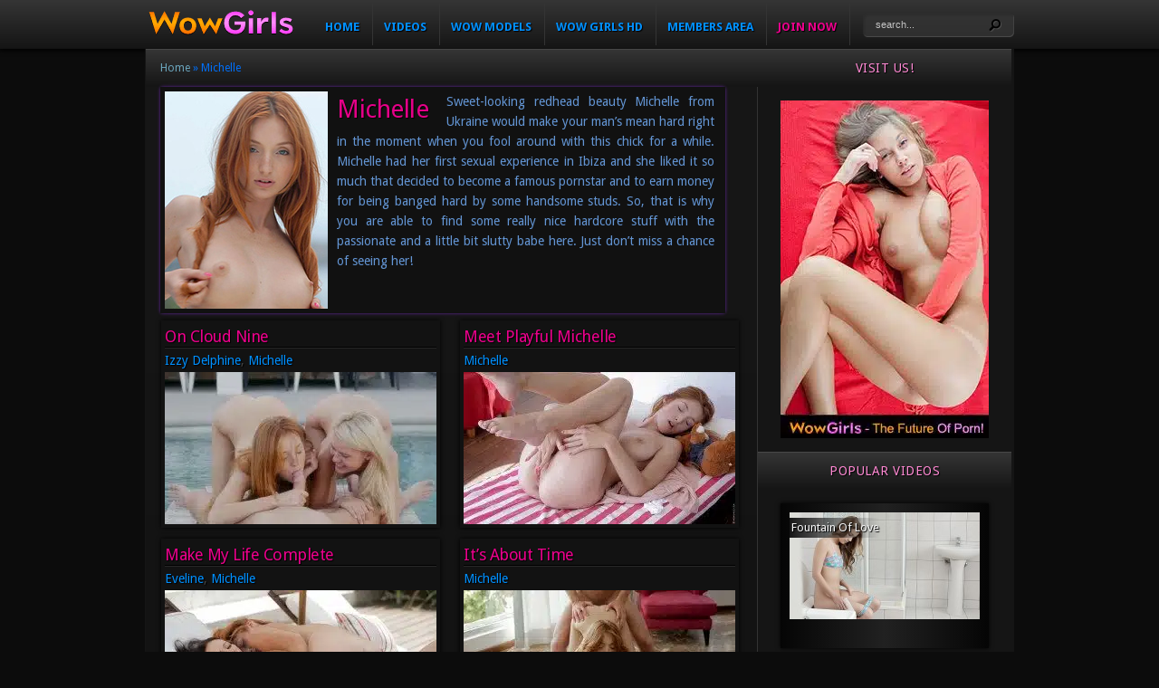

--- FILE ---
content_type: text/html; charset=UTF-8
request_url: https://wowgirls.tv/models/videos/michelle/
body_size: 11217
content:
<!DOCTYPE html PUBLIC "-//W3C//DTD XHTML 1.0 Transitional//EN" "http://www.w3.org/TR/xhtml1/DTD/xhtml1-transitional.dtd">
<!--[if IE 6]>
<html xmlns="http://www.w3.org/1999/xhtml" id="ie6" dir="ltr" lang="en-US">
<![endif]-->
<!--[if IE 7]>
<html xmlns="http://www.w3.org/1999/xhtml" id="ie7" dir="ltr" lang="en-US">
<![endif]-->
<!--[if IE 8]>
<html xmlns="http://www.w3.org/1999/xhtml" id="ie8" dir="ltr" lang="en-US">
<![endif]-->
<!--[if !(IE 6) | !(IE 7) | !(IE 8)  ]><!-->
<html xmlns="http://www.w3.org/1999/xhtml" dir="ltr" lang="en-US">
<!--<![endif]-->
<head profile="http://gmpg.org/xfn/11">
<meta http-equiv="Content-Type" content="text/html; charset=UTF-8" />


<link rel="stylesheet" href="https://wowgirls.tv/wp-content/themes/Aggregate/style.css" type="text/css" media="screen" />

<link href='https://fonts.googleapis.com/css?family=Droid+Sans:regular,bold' rel='stylesheet' type='text/css'/>
<link href='https://fonts.googleapis.com/css?family=Kreon:light,regular' rel='stylesheet' type='text/css'/>
<link rel="alternate" type="application/rss+xml" title="WOWgirls.tv &#8211; Explicit Videos! RSS Feed" href="https://wowgirls.tv/feed/" />
<link rel="alternate" type="application/atom+xml" title="WOWgirls.tv &#8211; Explicit Videos! Atom Feed" href="https://wowgirls.tv/feed/atom/" />

<!--[if lt IE 7]>
	<link rel="stylesheet" type="text/css" href="https://wowgirls.tv/wp-content/themes/Aggregate/css/ie6style.css" />
	<script type="text/javascript" src="https://wowgirls.tv/wp-content/themes/Aggregate/js/DD_belatedPNG_0.0.8a-min.js"></script>
	<script type="text/javascript">DD_belatedPNG.fix('img#logo, span.overlay, a.zoom-icon, a.more-icon, #menu, #menu-right, #menu-content, ul#top-menu ul, #menu-bar, .footer-widget ul li, span.post-overlay, #content-area, .avatar-overlay, .comment-arrow, .testimonials-item-bottom, #quote, #bottom-shadow, #quote .container');</script>
<![endif]-->
<!--[if IE 7]>
	<link rel="stylesheet" type="text/css" href="https://wowgirls.tv/wp-content/themes/Aggregate/css/ie7style.css" />
<![endif]-->
<!--[if IE 8]>
	<link rel="stylesheet" type="text/css" href="https://wowgirls.tv/wp-content/themes/Aggregate/css/ie8style.css" />
<![endif]-->

<script type="09ca076988f03a507a195bc0-text/javascript">
	document.documentElement.className = 'js';
</script>

	<style>img:is([sizes="auto" i], [sizes^="auto," i]) { contain-intrinsic-size: 3000px 1500px }</style>
	
		<!-- All in One SEO 4.8.1.1 - aioseo.com -->
		<title>Michelle | WOWgirls.tv - Explicit Videos!</title>
	<meta name="description" content="Sweet-looking redhead beauty Michelle from Ukraine would make your man’s mean hard right in the moment when you fool around with this chick for a while. Michelle had her first sexual experience in Ibiza and she liked it so much that decided to become a famous pornstar and to earn money for being banged hard by some handsome studs. So, that is why you are able to find some really nice hardcore stuff with the passionate and a little bit slutty babe here. Just don’t miss a chance of seeing her!" />
	<meta name="robots" content="max-image-preview:large" />
	<link rel="canonical" href="https://wowgirls.tv/models/videos/michelle/" />
	<meta name="generator" content="All in One SEO (AIOSEO) 4.8.1.1" />
		<script type="application/ld+json" class="aioseo-schema">
			{"@context":"https:\/\/schema.org","@graph":[{"@type":"BreadcrumbList","@id":"https:\/\/wowgirls.tv\/models\/videos\/michelle\/#breadcrumblist","itemListElement":[{"@type":"ListItem","@id":"https:\/\/wowgirls.tv\/#listItem","position":1,"name":"Home","item":"https:\/\/wowgirls.tv\/","nextItem":{"@type":"ListItem","@id":"https:\/\/wowgirls.tv\/models\/videos\/#listItem","name":"Videos"}},{"@type":"ListItem","@id":"https:\/\/wowgirls.tv\/models\/videos\/#listItem","position":2,"name":"Videos","item":"https:\/\/wowgirls.tv\/models\/videos\/","nextItem":{"@type":"ListItem","@id":"https:\/\/wowgirls.tv\/models\/videos\/michelle\/#listItem","name":"Michelle"},"previousItem":{"@type":"ListItem","@id":"https:\/\/wowgirls.tv\/#listItem","name":"Home"}},{"@type":"ListItem","@id":"https:\/\/wowgirls.tv\/models\/videos\/michelle\/#listItem","position":3,"name":"Michelle","previousItem":{"@type":"ListItem","@id":"https:\/\/wowgirls.tv\/models\/videos\/#listItem","name":"Videos"}}]},{"@type":"CollectionPage","@id":"https:\/\/wowgirls.tv\/models\/videos\/michelle\/#collectionpage","url":"https:\/\/wowgirls.tv\/models\/videos\/michelle\/","name":"Michelle | WOWgirls.tv - Explicit Videos!","description":"Sweet-looking redhead beauty Michelle from Ukraine would make your man\u2019s mean hard right in the moment when you fool around with this chick for a while. Michelle had her first sexual experience in Ibiza and she liked it so much that decided to become a famous pornstar and to earn money for being banged hard by some handsome studs. So, that is why you are able to find some really nice hardcore stuff with the passionate and a little bit slutty babe here. Just don\u2019t miss a chance of seeing her!","inLanguage":"en-US","isPartOf":{"@id":"https:\/\/wowgirls.tv\/#website"},"breadcrumb":{"@id":"https:\/\/wowgirls.tv\/models\/videos\/michelle\/#breadcrumblist"}},{"@type":"Organization","@id":"https:\/\/wowgirls.tv\/#organization","name":"WOWgirls.tv - Explicit Videos!","description":"Wow Girls Porn Videos","url":"https:\/\/wowgirls.tv\/"},{"@type":"WebSite","@id":"https:\/\/wowgirls.tv\/#website","url":"https:\/\/wowgirls.tv\/","name":"WOWgirls.tv - Explicit Videos!","description":"Wow Girls Porn Videos","inLanguage":"en-US","publisher":{"@id":"https:\/\/wowgirls.tv\/#organization"}}]}
		</script>
		<!-- All in One SEO -->

<script type="09ca076988f03a507a195bc0-text/javascript">
/* <![CDATA[ */
window._wpemojiSettings = {"baseUrl":"https:\/\/s.w.org\/images\/core\/emoji\/15.1.0\/72x72\/","ext":".png","svgUrl":"https:\/\/s.w.org\/images\/core\/emoji\/15.1.0\/svg\/","svgExt":".svg","source":{"concatemoji":"https:\/\/wowgirls.tv\/wp-includes\/js\/wp-emoji-release.min.js"}};
/*! This file is auto-generated */
!function(i,n){var o,s,e;function c(e){try{var t={supportTests:e,timestamp:(new Date).valueOf()};sessionStorage.setItem(o,JSON.stringify(t))}catch(e){}}function p(e,t,n){e.clearRect(0,0,e.canvas.width,e.canvas.height),e.fillText(t,0,0);var t=new Uint32Array(e.getImageData(0,0,e.canvas.width,e.canvas.height).data),r=(e.clearRect(0,0,e.canvas.width,e.canvas.height),e.fillText(n,0,0),new Uint32Array(e.getImageData(0,0,e.canvas.width,e.canvas.height).data));return t.every(function(e,t){return e===r[t]})}function u(e,t,n){switch(t){case"flag":return n(e,"\ud83c\udff3\ufe0f\u200d\u26a7\ufe0f","\ud83c\udff3\ufe0f\u200b\u26a7\ufe0f")?!1:!n(e,"\ud83c\uddfa\ud83c\uddf3","\ud83c\uddfa\u200b\ud83c\uddf3")&&!n(e,"\ud83c\udff4\udb40\udc67\udb40\udc62\udb40\udc65\udb40\udc6e\udb40\udc67\udb40\udc7f","\ud83c\udff4\u200b\udb40\udc67\u200b\udb40\udc62\u200b\udb40\udc65\u200b\udb40\udc6e\u200b\udb40\udc67\u200b\udb40\udc7f");case"emoji":return!n(e,"\ud83d\udc26\u200d\ud83d\udd25","\ud83d\udc26\u200b\ud83d\udd25")}return!1}function f(e,t,n){var r="undefined"!=typeof WorkerGlobalScope&&self instanceof WorkerGlobalScope?new OffscreenCanvas(300,150):i.createElement("canvas"),a=r.getContext("2d",{willReadFrequently:!0}),o=(a.textBaseline="top",a.font="600 32px Arial",{});return e.forEach(function(e){o[e]=t(a,e,n)}),o}function t(e){var t=i.createElement("script");t.src=e,t.defer=!0,i.head.appendChild(t)}"undefined"!=typeof Promise&&(o="wpEmojiSettingsSupports",s=["flag","emoji"],n.supports={everything:!0,everythingExceptFlag:!0},e=new Promise(function(e){i.addEventListener("DOMContentLoaded",e,{once:!0})}),new Promise(function(t){var n=function(){try{var e=JSON.parse(sessionStorage.getItem(o));if("object"==typeof e&&"number"==typeof e.timestamp&&(new Date).valueOf()<e.timestamp+604800&&"object"==typeof e.supportTests)return e.supportTests}catch(e){}return null}();if(!n){if("undefined"!=typeof Worker&&"undefined"!=typeof OffscreenCanvas&&"undefined"!=typeof URL&&URL.createObjectURL&&"undefined"!=typeof Blob)try{var e="postMessage("+f.toString()+"("+[JSON.stringify(s),u.toString(),p.toString()].join(",")+"));",r=new Blob([e],{type:"text/javascript"}),a=new Worker(URL.createObjectURL(r),{name:"wpTestEmojiSupports"});return void(a.onmessage=function(e){c(n=e.data),a.terminate(),t(n)})}catch(e){}c(n=f(s,u,p))}t(n)}).then(function(e){for(var t in e)n.supports[t]=e[t],n.supports.everything=n.supports.everything&&n.supports[t],"flag"!==t&&(n.supports.everythingExceptFlag=n.supports.everythingExceptFlag&&n.supports[t]);n.supports.everythingExceptFlag=n.supports.everythingExceptFlag&&!n.supports.flag,n.DOMReady=!1,n.readyCallback=function(){n.DOMReady=!0}}).then(function(){return e}).then(function(){var e;n.supports.everything||(n.readyCallback(),(e=n.source||{}).concatemoji?t(e.concatemoji):e.wpemoji&&e.twemoji&&(t(e.twemoji),t(e.wpemoji)))}))}((window,document),window._wpemojiSettings);
/* ]]> */
</script>
		<link rel="stylesheet" href="https://wowgirls.tv/wp-content/themes/Aggregate/style-Black.css" type="text/css" media="screen" />
	<meta content="Aggregate v." name="generator"/><style id='wp-emoji-styles-inline-css' type='text/css'>

	img.wp-smiley, img.emoji {
		display: inline !important;
		border: none !important;
		box-shadow: none !important;
		height: 1em !important;
		width: 1em !important;
		margin: 0 0.07em !important;
		vertical-align: -0.1em !important;
		background: none !important;
		padding: 0 !important;
	}
</style>
<link rel='stylesheet' id='wp-block-library-css' href='https://wowgirls.tv/wp-includes/css/dist/block-library/style.min.css' type='text/css' media='all' />
<style id='classic-theme-styles-inline-css' type='text/css'>
/*! This file is auto-generated */
.wp-block-button__link{color:#fff;background-color:#32373c;border-radius:9999px;box-shadow:none;text-decoration:none;padding:calc(.667em + 2px) calc(1.333em + 2px);font-size:1.125em}.wp-block-file__button{background:#32373c;color:#fff;text-decoration:none}
</style>
<style id='global-styles-inline-css' type='text/css'>
:root{--wp--preset--aspect-ratio--square: 1;--wp--preset--aspect-ratio--4-3: 4/3;--wp--preset--aspect-ratio--3-4: 3/4;--wp--preset--aspect-ratio--3-2: 3/2;--wp--preset--aspect-ratio--2-3: 2/3;--wp--preset--aspect-ratio--16-9: 16/9;--wp--preset--aspect-ratio--9-16: 9/16;--wp--preset--color--black: #000000;--wp--preset--color--cyan-bluish-gray: #abb8c3;--wp--preset--color--white: #ffffff;--wp--preset--color--pale-pink: #f78da7;--wp--preset--color--vivid-red: #cf2e2e;--wp--preset--color--luminous-vivid-orange: #ff6900;--wp--preset--color--luminous-vivid-amber: #fcb900;--wp--preset--color--light-green-cyan: #7bdcb5;--wp--preset--color--vivid-green-cyan: #00d084;--wp--preset--color--pale-cyan-blue: #8ed1fc;--wp--preset--color--vivid-cyan-blue: #0693e3;--wp--preset--color--vivid-purple: #9b51e0;--wp--preset--gradient--vivid-cyan-blue-to-vivid-purple: linear-gradient(135deg,rgba(6,147,227,1) 0%,rgb(155,81,224) 100%);--wp--preset--gradient--light-green-cyan-to-vivid-green-cyan: linear-gradient(135deg,rgb(122,220,180) 0%,rgb(0,208,130) 100%);--wp--preset--gradient--luminous-vivid-amber-to-luminous-vivid-orange: linear-gradient(135deg,rgba(252,185,0,1) 0%,rgba(255,105,0,1) 100%);--wp--preset--gradient--luminous-vivid-orange-to-vivid-red: linear-gradient(135deg,rgba(255,105,0,1) 0%,rgb(207,46,46) 100%);--wp--preset--gradient--very-light-gray-to-cyan-bluish-gray: linear-gradient(135deg,rgb(238,238,238) 0%,rgb(169,184,195) 100%);--wp--preset--gradient--cool-to-warm-spectrum: linear-gradient(135deg,rgb(74,234,220) 0%,rgb(151,120,209) 20%,rgb(207,42,186) 40%,rgb(238,44,130) 60%,rgb(251,105,98) 80%,rgb(254,248,76) 100%);--wp--preset--gradient--blush-light-purple: linear-gradient(135deg,rgb(255,206,236) 0%,rgb(152,150,240) 100%);--wp--preset--gradient--blush-bordeaux: linear-gradient(135deg,rgb(254,205,165) 0%,rgb(254,45,45) 50%,rgb(107,0,62) 100%);--wp--preset--gradient--luminous-dusk: linear-gradient(135deg,rgb(255,203,112) 0%,rgb(199,81,192) 50%,rgb(65,88,208) 100%);--wp--preset--gradient--pale-ocean: linear-gradient(135deg,rgb(255,245,203) 0%,rgb(182,227,212) 50%,rgb(51,167,181) 100%);--wp--preset--gradient--electric-grass: linear-gradient(135deg,rgb(202,248,128) 0%,rgb(113,206,126) 100%);--wp--preset--gradient--midnight: linear-gradient(135deg,rgb(2,3,129) 0%,rgb(40,116,252) 100%);--wp--preset--font-size--small: 13px;--wp--preset--font-size--medium: 20px;--wp--preset--font-size--large: 36px;--wp--preset--font-size--x-large: 42px;--wp--preset--spacing--20: 0.44rem;--wp--preset--spacing--30: 0.67rem;--wp--preset--spacing--40: 1rem;--wp--preset--spacing--50: 1.5rem;--wp--preset--spacing--60: 2.25rem;--wp--preset--spacing--70: 3.38rem;--wp--preset--spacing--80: 5.06rem;--wp--preset--shadow--natural: 6px 6px 9px rgba(0, 0, 0, 0.2);--wp--preset--shadow--deep: 12px 12px 50px rgba(0, 0, 0, 0.4);--wp--preset--shadow--sharp: 6px 6px 0px rgba(0, 0, 0, 0.2);--wp--preset--shadow--outlined: 6px 6px 0px -3px rgba(255, 255, 255, 1), 6px 6px rgba(0, 0, 0, 1);--wp--preset--shadow--crisp: 6px 6px 0px rgba(0, 0, 0, 1);}:where(.is-layout-flex){gap: 0.5em;}:where(.is-layout-grid){gap: 0.5em;}body .is-layout-flex{display: flex;}.is-layout-flex{flex-wrap: wrap;align-items: center;}.is-layout-flex > :is(*, div){margin: 0;}body .is-layout-grid{display: grid;}.is-layout-grid > :is(*, div){margin: 0;}:where(.wp-block-columns.is-layout-flex){gap: 2em;}:where(.wp-block-columns.is-layout-grid){gap: 2em;}:where(.wp-block-post-template.is-layout-flex){gap: 1.25em;}:where(.wp-block-post-template.is-layout-grid){gap: 1.25em;}.has-black-color{color: var(--wp--preset--color--black) !important;}.has-cyan-bluish-gray-color{color: var(--wp--preset--color--cyan-bluish-gray) !important;}.has-white-color{color: var(--wp--preset--color--white) !important;}.has-pale-pink-color{color: var(--wp--preset--color--pale-pink) !important;}.has-vivid-red-color{color: var(--wp--preset--color--vivid-red) !important;}.has-luminous-vivid-orange-color{color: var(--wp--preset--color--luminous-vivid-orange) !important;}.has-luminous-vivid-amber-color{color: var(--wp--preset--color--luminous-vivid-amber) !important;}.has-light-green-cyan-color{color: var(--wp--preset--color--light-green-cyan) !important;}.has-vivid-green-cyan-color{color: var(--wp--preset--color--vivid-green-cyan) !important;}.has-pale-cyan-blue-color{color: var(--wp--preset--color--pale-cyan-blue) !important;}.has-vivid-cyan-blue-color{color: var(--wp--preset--color--vivid-cyan-blue) !important;}.has-vivid-purple-color{color: var(--wp--preset--color--vivid-purple) !important;}.has-black-background-color{background-color: var(--wp--preset--color--black) !important;}.has-cyan-bluish-gray-background-color{background-color: var(--wp--preset--color--cyan-bluish-gray) !important;}.has-white-background-color{background-color: var(--wp--preset--color--white) !important;}.has-pale-pink-background-color{background-color: var(--wp--preset--color--pale-pink) !important;}.has-vivid-red-background-color{background-color: var(--wp--preset--color--vivid-red) !important;}.has-luminous-vivid-orange-background-color{background-color: var(--wp--preset--color--luminous-vivid-orange) !important;}.has-luminous-vivid-amber-background-color{background-color: var(--wp--preset--color--luminous-vivid-amber) !important;}.has-light-green-cyan-background-color{background-color: var(--wp--preset--color--light-green-cyan) !important;}.has-vivid-green-cyan-background-color{background-color: var(--wp--preset--color--vivid-green-cyan) !important;}.has-pale-cyan-blue-background-color{background-color: var(--wp--preset--color--pale-cyan-blue) !important;}.has-vivid-cyan-blue-background-color{background-color: var(--wp--preset--color--vivid-cyan-blue) !important;}.has-vivid-purple-background-color{background-color: var(--wp--preset--color--vivid-purple) !important;}.has-black-border-color{border-color: var(--wp--preset--color--black) !important;}.has-cyan-bluish-gray-border-color{border-color: var(--wp--preset--color--cyan-bluish-gray) !important;}.has-white-border-color{border-color: var(--wp--preset--color--white) !important;}.has-pale-pink-border-color{border-color: var(--wp--preset--color--pale-pink) !important;}.has-vivid-red-border-color{border-color: var(--wp--preset--color--vivid-red) !important;}.has-luminous-vivid-orange-border-color{border-color: var(--wp--preset--color--luminous-vivid-orange) !important;}.has-luminous-vivid-amber-border-color{border-color: var(--wp--preset--color--luminous-vivid-amber) !important;}.has-light-green-cyan-border-color{border-color: var(--wp--preset--color--light-green-cyan) !important;}.has-vivid-green-cyan-border-color{border-color: var(--wp--preset--color--vivid-green-cyan) !important;}.has-pale-cyan-blue-border-color{border-color: var(--wp--preset--color--pale-cyan-blue) !important;}.has-vivid-cyan-blue-border-color{border-color: var(--wp--preset--color--vivid-cyan-blue) !important;}.has-vivid-purple-border-color{border-color: var(--wp--preset--color--vivid-purple) !important;}.has-vivid-cyan-blue-to-vivid-purple-gradient-background{background: var(--wp--preset--gradient--vivid-cyan-blue-to-vivid-purple) !important;}.has-light-green-cyan-to-vivid-green-cyan-gradient-background{background: var(--wp--preset--gradient--light-green-cyan-to-vivid-green-cyan) !important;}.has-luminous-vivid-amber-to-luminous-vivid-orange-gradient-background{background: var(--wp--preset--gradient--luminous-vivid-amber-to-luminous-vivid-orange) !important;}.has-luminous-vivid-orange-to-vivid-red-gradient-background{background: var(--wp--preset--gradient--luminous-vivid-orange-to-vivid-red) !important;}.has-very-light-gray-to-cyan-bluish-gray-gradient-background{background: var(--wp--preset--gradient--very-light-gray-to-cyan-bluish-gray) !important;}.has-cool-to-warm-spectrum-gradient-background{background: var(--wp--preset--gradient--cool-to-warm-spectrum) !important;}.has-blush-light-purple-gradient-background{background: var(--wp--preset--gradient--blush-light-purple) !important;}.has-blush-bordeaux-gradient-background{background: var(--wp--preset--gradient--blush-bordeaux) !important;}.has-luminous-dusk-gradient-background{background: var(--wp--preset--gradient--luminous-dusk) !important;}.has-pale-ocean-gradient-background{background: var(--wp--preset--gradient--pale-ocean) !important;}.has-electric-grass-gradient-background{background: var(--wp--preset--gradient--electric-grass) !important;}.has-midnight-gradient-background{background: var(--wp--preset--gradient--midnight) !important;}.has-small-font-size{font-size: var(--wp--preset--font-size--small) !important;}.has-medium-font-size{font-size: var(--wp--preset--font-size--medium) !important;}.has-large-font-size{font-size: var(--wp--preset--font-size--large) !important;}.has-x-large-font-size{font-size: var(--wp--preset--font-size--x-large) !important;}
:where(.wp-block-post-template.is-layout-flex){gap: 1.25em;}:where(.wp-block-post-template.is-layout-grid){gap: 1.25em;}
:where(.wp-block-columns.is-layout-flex){gap: 2em;}:where(.wp-block-columns.is-layout-grid){gap: 2em;}
:root :where(.wp-block-pullquote){font-size: 1.5em;line-height: 1.6;}
</style>
<link rel='stylesheet' id='akp-dynamic-css-css' href='https://wowgirls.tv/wp-admin/admin-ajax.php?action=akp_dynamic_css&#038;ver=6.8' type='text/css' media='all' />
<link rel='stylesheet' id='et_responsive-css' href='https://wowgirls.tv/wp-content/themes/Aggregate/css/responsive.css' type='text/css' media='all' />
<link rel='stylesheet' id='arpw-style-css' href='https://wowgirls.tv/wp-content/plugins/advanced-random-posts-widget/assets/css/arpw-frontend.css' type='text/css' media='all' />
<link rel='stylesheet' id='wp-pagenavi-css' href='https://wowgirls.tv/wp-content/plugins/wp-pagenavi/pagenavi-css.css' type='text/css' media='all' />
<link rel='stylesheet' id='et-shortcodes-css-css' href='https://wowgirls.tv/wp-content/themes/Aggregate/epanel/shortcodes/css/shortcodes.css' type='text/css' media='all' />
<link rel='stylesheet' id='et-shortcodes-responsive-css-css' href='https://wowgirls.tv/wp-content/themes/Aggregate/epanel/shortcodes/css/shortcodes_responsive.css' type='text/css' media='all' />
<link rel='stylesheet' id='fancybox-css' href='https://wowgirls.tv/wp-content/themes/Aggregate/epanel/page_templates/js/fancybox/jquery.fancybox-1.3.4.css' type='text/css' media='screen' />
<link rel='stylesheet' id='et_page_templates-css' href='https://wowgirls.tv/wp-content/themes/Aggregate/epanel/page_templates/page_templates.css' type='text/css' media='screen' />
<script type="09ca076988f03a507a195bc0-text/javascript" src="https://wowgirls.tv/wp-includes/js/jquery/jquery.min.js" id="jquery-core-js"></script>
<script type="09ca076988f03a507a195bc0-text/javascript" src="https://wowgirls.tv/wp-includes/js/jquery/jquery-migrate.min.js" id="jquery-migrate-js"></script>
<script type="09ca076988f03a507a195bc0-text/javascript" src="https://wowgirls.tv/wp-content/plugins/adkingpro/js/jquery.jshowoff.js" id="jshowoff-js"></script>
<script type="09ca076988f03a507a195bc0-text/javascript" id="adkingpro-js-js-extra">
/* <![CDATA[ */
var AkpAjax = {"ajaxurl":"https:\/\/wowgirls.tv\/wp-admin\/admin-ajax.php","ajaxnonce":"70e836c45f"};
/* ]]> */
</script>
<script type="09ca076988f03a507a195bc0-text/javascript" src="https://wowgirls.tv/wp-content/plugins/adkingpro/js/adkingpro-functions.js" id="adkingpro-js-js"></script>
<script type="09ca076988f03a507a195bc0-text/javascript" src="https://wowgirls.tv/wp-content/themes/Aggregate/js/jquery.cycle.all.min.js" id="cycle-js"></script>
<link rel="https://api.w.org/" href="https://wowgirls.tv/wp-json/" /><link rel="alternate" title="JSON" type="application/json" href="https://wowgirls.tv/wp-json/wp/v2/categories/80" />            <style type="text/css">
                .adkingprobanner.rollover {position: relative;}
                .adkingprobanner.rollover .akp_rollover_image {
                    position: absolute;
                    top: 0;
                    left: 0;
                    z-index: 1;
                }
                .adkingprobanner.rollover .akp_rollover_image.over {z-index: 0;}
                .adkingprobanner.rollover:hover .akp_rollover_image.over {z-index: 2;}
                /* Add any CSS you would like to modify your banner ads here */            </style>
            <!-- used in scripts --><meta name="et_featured_auto_speed" content="7000" /><meta name="et_disable_toptier" content="0" /><meta name="et_featured_slider_pause" content="1" /><meta name="et_featured_slider_auto" content="1" /><meta name="et_theme_folder" content="https://wowgirls.tv/wp-content/themes/Aggregate" /><meta name="viewport" content="width=device-width, initial-scale=1.0, maximum-scale=1.0, user-scalable=0" /><style type="text/css">#content-area { background-color: #0c0c0c; }#top-header { border-color: #0c0c0c; }#content-area { border-color: #0c0c0c; }</style><link id='droid_sans' href='https://fonts.googleapis.com/css?family=Droid+Sans' rel='stylesheet' type='text/css' /><style type='text/css'>h1,h2,h3,h4,h5,h6 { font-family: 'Droid Sans', Arial, sans-serif !important;  }</style><style type='text/css'>h1,h2,h3,h4,h5,h6, h2 a, h3 a, h4 a, h5 a, h6 a { color: #ff89d3;  }
		h2.featured-title a { color: #fff !important; }
		.main-title { color: #ff89d3 !important; }
		</style><link id='droid_sans' href='https://fonts.googleapis.com/css?family=Droid+Sans' rel='stylesheet' type='text/css' /><style type='text/css'>body { font-family: 'Droid Sans', Arial, sans-serif !important;  }</style><style type='text/css'>body {  }</style><link rel="shortcut icon" href="https://wowgirls.tv/wp-content/uploads/2014/02/f4.png" /><style type="text/css" id="custom-background-css">
body.custom-background { background-color: #0c0c0c; }
</style>
		<style type="text/css">
		#et_pt_portfolio_gallery { margin-left: -41px; margin-right: -51px; }
		.et_pt_portfolio_item { margin-left: 35px; }
		.et_portfolio_small { margin-left: -40px !important; }
		.et_portfolio_small .et_pt_portfolio_item { margin-left: 32px !important; }
		.et_portfolio_large { margin-left: -26px !important; }
		.et_portfolio_large .et_pt_portfolio_item { margin-left: 11px !important; }
	</style>
<style type="text/css" id="et-custom-css">
.latest .thumb span.overlay {
height: 100%;
width: 100%;
padding-top: 1px;
}
.wowlink img {
    height: auto;
    max-width: 100%;
    width: auto;
    float: left;
}
.wowlink1 a {
   color: #00B7F3;
    font-size: 28px;
    line-height: 30px;
width: 620px;
height: 35px;
float: left;
padding-left: 18px;
padding-top: 28px;
}
.model_desc {
height: 134px;
overflow: hidden;
}
.model_link img {
opacity: 0.7;
}
.model_link img:hover {
opacity: 1;
}
#et_pt_blog .entry {
margin: 5px 2px 7px 1px;
}
.widget-title {
color: #ff89d3;
text-shadow: 1px 1px 1px #000;
}
h4 a {
color: #6CA7BF !important; 
}
div.adkingprobanner.sidebar.akpbanner {
margin-left: 0px;
}
.single #index-top-shadow {
position: absolute;
top: 24px;
left: 0;
height: 6px;
width: 99.8%;
border-top: 1px solid #ff8100;
margin: 0px;
}
.tag #index-top-shadow {top:24px; width: 99.8%;}
.category #index-top-shadow {top:24px; width: 99.8%;}
.page-id-1431 #index-top-shadow {top:24px; width: 99.8%;}

div#mod_info {
float: left;
width: 92%;
margin: 0px 0px 2px 0px;
padding: 5px 12px 5px 5px;
background: #111111;
box-shadow: 0px 0px 4px -1px #9933ff;
font-size: 14px;
}
#mod_info img {
float: left;
margin-right: 10px;
}
#mod_info h1.title {
margin-right: 20px;
float: left;
margin-top: 6px;
}
#entries img {
max-width: 100%;
}
#et_pt_blog {
float: left;
}
.wp-image-573 {
    float: left;
}
#logo {
max-width:100%;
}
p.cat_descr_apk {
color: #6395d4;
}
.category-72 #mod_info img {
width: 32px;
height: 32px;
}
.tagcloud {
line-height: 1.9em;
}
.textwidget h1 {
color: #ec008c;
text-shadow: 1px 1px 1px #000;
}
.moresites a {
font-size: 1.2em;
}
</style>
</head>
<body class="archive category category-michelle category-80 custom-background wp-theme-Aggregate chrome et_includes_sidebar">
		<div id="top-header">
		<div class="container clearfix">
		<div id="logo-area">
					<a href="https://wowgirls.tv/">
												<img src="https://wowgirls.tv/wp-content/uploads/2014/02/l2.png" alt="WOWgirls.tv - Explicit Videos!" id="logo"/>
					</a>
					<p id="slogan">Wow Girls Porn Videos</p>
									</div> <!-- end #logo-area -->
			<a href="#" class="mobile_nav closed">Navigation<span></span></a>			<ul id="top-menu" class="nav"><li id="menu-item-516" class="menu-item menu-item-type-custom menu-item-object-custom menu-item-home menu-item-516"><a href="https://wowgirls.tv/">Home</a></li>
<li id="menu-item-1437" class="menu-item menu-item-type-post_type menu-item-object-page menu-item-1437"><a href="https://wowgirls.tv/latest-videos/">Videos</a></li>
<li id="menu-item-512" class="menu-item menu-item-type-post_type menu-item-object-page menu-item-512"><a href="https://wowgirls.tv/wow-girls/">WOW Models</a></li>
<li id="menu-item-4424" class="menu-item menu-item-type-post_type menu-item-object-page menu-item-4424"><a href="https://wowgirls.tv/wow-girls-hd/">Wow Girls HD</a></li>
<li id="menu-item-5543" class="menu-item menu-item-type-custom menu-item-object-custom menu-item-5543"><a href="/free/">Members Area</a></li>
<li id="menu-item-4428" class="menu-item menu-item-type-custom menu-item-object-custom menu-item-4428"><a href="/join/">Join Now</a></li>
</ul>
			<div id="search-form">
				<form method="get" id="searchform" action="https://wowgirls.tv//">
					<input type="text" value="search..." name="s" id="searchinput" />
					<input type="image" src="https://wowgirls.tv/wp-content/themes/Aggregate/images/search_btn.png" id="searchsubmit" />
				</form>
			</div> <!-- end #search-form -->
		</div> <!-- end .container -->
	</div> <!-- end #top-header -->

	<div id="content-area">
		<div id="content-top-light">
			<div class="container">
				<div id="content">
					<div id="inner-border">
						<div id="content-shadow">
							<div id="content-top-shadow">
								<div id="content-bottom-shadow">
									
<div id="main-content" class="clearfix">
	<div id="left-area">
		<div id="breadcrumbs">
					<a href="https://wowgirls.tv/">Home</a> <span class="raquo">&raquo;</span>

								Michelle<p>
				<div id="mod_info"><img src="https://wowgirls.tv/wp-content/girls/Michelle.jpg" alt="Michelle">
				<h1 class="title">Michelle</h1>
				 <p class="cat_descr_apk">Sweet-looking redhead beauty Michelle from Ukraine would make your man&#8217;s mean hard right in the moment when you fool around with this chick for a while. Michelle had her first sexual experience in Ibiza and she liked it so much that decided to become a famous pornstar and to earn money for being banged hard by some handsome studs. So, that is why you are able to find some really nice hardcore stuff with the passionate and a little bit slutty babe here. Just don&#8217;t miss a chance of seeing her!</p></div>
					</div> <!-- end #breadcrumbs -->		<div id="entries">
			
						<div class="entry clearfix latest">
					<h3 class="title"><a href="https://wowgirls.tv/videos/izzy-delphine/on-cloud-nine/">On Cloud Nine</a></h3>
		<div class="post-meta-home"> </div> 	<p class="meta-info">   <a href="https://wowgirls.tv/models/videos/izzy-delphine/" rel="category tag">Izzy Delphine</a>, <a href="https://wowgirls.tv/models/videos/michelle/" rel="category tag">Michelle</a></p>
							<div class="thumb">
					<a href="https://wowgirls.tv/videos/izzy-delphine/on-cloud-nine/">
						<picture class="post-thumb">
<source type="image/webp" srcset="https://wowgirls.tv/wp-content/uploads/2015/10/On-Cloud-Nine-300x168.jpg.webp"/>
<img src="https://wowgirls.tv/wp-content/uploads/2015/10/On-Cloud-Nine-300x168.jpg" alt="On Cloud Nine" width="300" height="168"/>
</picture>
						<span class="overlay"></span>
					</a>
				</div> 	<!-- end .post-thumbnail -->
			
		</div>	<!-- end .post-->
		 
		  
			<div class="entry clearfix latest">
					<h3 class="title"><a href="https://wowgirls.tv/videos/michelle/meet-playful-michelle/">Meet Playful Michelle</a></h3>
		<div class="post-meta-home"> </div> 	<p class="meta-info">   <a href="https://wowgirls.tv/models/videos/michelle/" rel="category tag">Michelle</a></p>
							<div class="thumb">
					<a href="https://wowgirls.tv/videos/michelle/meet-playful-michelle/">
						<picture class="post-thumb">
<source type="image/webp" srcset="https://wowgirls.tv/wp-content/uploads/2015/02/big15-300x168.jpg.webp"/>
<img src="https://wowgirls.tv/wp-content/uploads/2015/02/big15-300x168.jpg" alt="Meet Playful Michelle" width="300" height="168"/>
</picture>
						<span class="overlay"></span>
					</a>
				</div> 	<!-- end .post-thumbnail -->
			
		</div>	<!-- end .post-->
		 
		  
			<div class="entry clearfix latest">
					<h3 class="title"><a href="https://wowgirls.tv/videos/eveline/make-my-life-complete/">Make My Life Complete</a></h3>
		<div class="post-meta-home"> </div> 	<p class="meta-info">   <a href="https://wowgirls.tv/models/videos/eveline/" rel="category tag">Eveline</a>, <a href="https://wowgirls.tv/models/videos/michelle/" rel="category tag">Michelle</a></p>
							<div class="thumb">
					<a href="https://wowgirls.tv/videos/eveline/make-my-life-complete/">
						<picture class="post-thumb">
<source type="image/webp" srcset="https://wowgirls.tv/wp-content/uploads/2015/01/big27-300x168.jpg.webp"/>
<img src="https://wowgirls.tv/wp-content/uploads/2015/01/big27-300x168.jpg" alt="Make My Life Complete" width="300" height="168"/>
</picture>
						<span class="overlay"></span>
					</a>
				</div> 	<!-- end .post-thumbnail -->
			
		</div>	<!-- end .post-->
		 
		  
			<div class="entry clearfix latest">
					<h3 class="title"><a href="https://wowgirls.tv/videos/michelle/its-about-time-2/">It&#8217;s About Time</a></h3>
		<div class="post-meta-home"> </div> 	<p class="meta-info">   <a href="https://wowgirls.tv/models/videos/michelle/" rel="category tag">Michelle</a></p>
							<div class="thumb">
					<a href="https://wowgirls.tv/videos/michelle/its-about-time-2/">
						<picture class="post-thumb">
<source type="image/webp" srcset="https://wowgirls.tv/wp-content/uploads/2015/01/big25-300x168.jpg.webp"/>
<img src="https://wowgirls.tv/wp-content/uploads/2015/01/big25-300x168.jpg" alt="It&#8217;s About Time" width="300" height="168"/>
</picture>
						<span class="overlay"></span>
					</a>
				</div> 	<!-- end .post-thumbnail -->
			
		</div>	<!-- end .post-->
							<div class="clear"></div>
					<div class="wmbox">
					<a class="wmbox-link" href="/free/">Click To Watch All Videos!</a></div> 
		 
		  
			<div class="entry clearfix latest">
					<h3 class="title"><a href="https://wowgirls.tv/videos/paula-shy/a-passion-to-win/">A Passion To Win</a></h3>
		<div class="post-meta-home"> </div> 	<p class="meta-info">   <a href="https://wowgirls.tv/models/videos/izzy-delphine/" rel="category tag">Izzy Delphine</a>, <a href="https://wowgirls.tv/models/videos/michelle/" rel="category tag">Michelle</a>, <a href="https://wowgirls.tv/models/videos/paula-shy/" rel="category tag">Paula Shy</a></p>
							<div class="thumb">
					<a href="https://wowgirls.tv/videos/paula-shy/a-passion-to-win/">
						<picture class="post-thumb">
<source type="image/webp" srcset="https://wowgirls.tv/wp-content/uploads/2014/11/130-300x168.jpg.webp"/>
<img src="https://wowgirls.tv/wp-content/uploads/2014/11/130-300x168.jpg" alt="A Passion To Win" width="300" height="168"/>
</picture>
						<span class="overlay"></span>
					</a>
				</div> 	<!-- end .post-thumbnail -->
			
		</div>	<!-- end .post-->
		 
		  
			<div class="entry clearfix latest">
					<h3 class="title"><a href="https://wowgirls.tv/videos/michelle/what-dreams-are-made-of/">What Dreams Are Made Of</a></h3>
		<div class="post-meta-home"> </div> 	<p class="meta-info">   <a href="https://wowgirls.tv/models/videos/michelle/" rel="category tag">Michelle</a></p>
							<div class="thumb">
					<a href="https://wowgirls.tv/videos/michelle/what-dreams-are-made-of/">
						<picture class="post-thumb">
<source type="image/webp" srcset="https://wowgirls.tv/wp-content/uploads/2014/10/big29-300x168.jpg.webp"/>
<img src="https://wowgirls.tv/wp-content/uploads/2014/10/big29-300x168.jpg" alt="What Dreams Are Made Of" width="300" height="168"/>
</picture>
						<span class="overlay"></span>
					</a>
				</div> 	<!-- end .post-thumbnail -->
			
		</div>	<!-- end .post-->
		 
		  
			<div class="entry clearfix latest">
					<h3 class="title"><a href="https://wowgirls.tv/videos/izzy-delphine/the-big-adventure/">The Big Adventure</a></h3>
		<div class="post-meta-home"> </div> 	<p class="meta-info">   <a href="https://wowgirls.tv/models/videos/caroline/" rel="category tag">Caroline</a>, <a href="https://wowgirls.tv/models/videos/izzy-delphine/" rel="category tag">Izzy Delphine</a>, <a href="https://wowgirls.tv/models/videos/michelle/" rel="category tag">Michelle</a></p>
							<div class="thumb">
					<a href="https://wowgirls.tv/videos/izzy-delphine/the-big-adventure/">
						<picture class="post-thumb">
<source type="image/webp" srcset="https://wowgirls.tv/wp-content/uploads/2014/10/big27-300x168.jpg.webp"/>
<img src="https://wowgirls.tv/wp-content/uploads/2014/10/big27-300x168.jpg" alt="The Big Adventure" width="300" height="168"/>
</picture>
						<span class="overlay"></span>
					</a>
				</div> 	<!-- end .post-thumbnail -->
			
		</div>	<!-- end .post-->
		 
		  
			<div class="entry clearfix latest">
					<h3 class="title"><a href="https://wowgirls.tv/videos/michelle/nice-to-meet-you/">Nice To Meet You!</a></h3>
		<div class="post-meta-home"> </div> 	<p class="meta-info">   <a href="https://wowgirls.tv/models/videos/michelle/" rel="category tag">Michelle</a></p>
							<div class="thumb">
					<a href="https://wowgirls.tv/videos/michelle/nice-to-meet-you/">
						<picture class="post-thumb">
<source type="image/webp" srcset="https://wowgirls.tv/wp-content/uploads/2014/05/Nice-To-Meet-You-300x168.jpg.webp"/>
<img src="https://wowgirls.tv/wp-content/uploads/2014/05/Nice-To-Meet-You-300x168.jpg" alt="Nice To Meet You!" width="300" height="168"/>
</picture>
						<span class="overlay"></span>
					</a>
				</div> 	<!-- end .post-thumbnail -->
			
		</div>	<!-- end .post-->
		 
		  
			<div class="entry clearfix latest">
					<h3 class="title"><a href="https://wowgirls.tv/videos/michelle/its-about-time/">It&#8217;s About Time</a></h3>
		<div class="post-meta-home"> </div> 	<p class="meta-info">   <a href="https://wowgirls.tv/models/videos/michelle/" rel="category tag">Michelle</a></p>
							<div class="thumb">
					<a href="https://wowgirls.tv/videos/michelle/its-about-time/">
						<picture class="post-thumb">
<source type="image/webp" srcset="https://wowgirls.tv/wp-content/uploads/2014/05/Its-About-Time-300x168.jpg.webp"/>
<img src="https://wowgirls.tv/wp-content/uploads/2014/05/Its-About-Time-300x168.jpg" alt="It&#8217;s About Time" width="300" height="168"/>
</picture>
						<span class="overlay"></span>
					</a>
				</div> 	<!-- end .post-thumbnail -->
			
		</div>	<!-- end .post-->
		 
		  
	
					</div> <!-- end #entries -->
	</div> <!-- end #left-area -->
	<div id="sidebar">
	<h4 class="main-title widget-title">Visit Us!</h4><div class="widget">			<div class="textwidget"><div class='adkingprobanner sidebar akpbanner banner1483' style='width: px; height: px;'><a href='https://wowgirls.tv/free/' rel="nofollow" data-id='1483'><picture style="max-width: px; max-height: px;">
<source type="image/webp" srcset="https://wowgirls.tv/wp-content/uploads/2014/06/8.3.jpg.webp"/>
<img src="https://wowgirls.tv/wp-content/uploads/2014/06/8.3.jpg" alt=""/>
</picture>
</a></div> </div>
		</div> <!-- end .widget --><h4 class="main-title widget-title">Popular Videos</h4><div class="widget"><div class="arpw-random-post pop_vids"><ul class="arpw-ul"><li class="arpw-li arpw-clearfix"><a href="https://wowgirls.tv/videos/alexis-crystal/fountain-of-love/"  rel="bookmark"><img class="arpw-thumbnail aligncenter" src="https://wowgirls.tv/wp-content/uploads/2014/05/Fountain-Of-Love-210x118.jpg" alt="Fountain Of Love" width="210" height="118"></a><a class="arpw-title" href="https://wowgirls.tv/videos/alexis-crystal/fountain-of-love/" rel="bookmark">Fountain Of Love</a></li><li class="arpw-li arpw-clearfix"><a href="https://wowgirls.tv/videos/nikita/this-gets-my-juices-flowing/"  rel="bookmark"><img class="arpw-thumbnail aligncenter" src="https://wowgirls.tv/wp-content/uploads/2014/05/This-Gets-My-Juices-Flowing-210x118.jpg" alt="This Gets My Juices Flowing" width="210" height="118"></a><a class="arpw-title" href="https://wowgirls.tv/videos/nikita/this-gets-my-juices-flowing/" rel="bookmark">This Gets My Juices Flowing</a></li><li class="arpw-li arpw-clearfix"><a href="https://wowgirls.tv/videos/guerlain/staying-fit/"  rel="bookmark"><img class="arpw-thumbnail aligncenter" src="https://wowgirls.tv/wp-content/uploads/2014/10/big2-210x118.jpg" alt="Staying Fit" width="210" height="118"></a><a class="arpw-title" href="https://wowgirls.tv/videos/guerlain/staying-fit/" rel="bookmark">Staying Fit</a></li><li class="arpw-li arpw-clearfix"><a href="https://wowgirls.tv/videos/margot-a/freckled-muffin/"  rel="bookmark"><img class="arpw-thumbnail aligncenter" src="https://wowgirls.tv/wp-content/uploads/2015/05/big13-210x118.jpg" alt="Freckled Muffin" width="210" height="118"></a><a class="arpw-title" href="https://wowgirls.tv/videos/margot-a/freckled-muffin/" rel="bookmark">Freckled Muffin</a></li><li class="arpw-li arpw-clearfix"><a href="https://wowgirls.tv/videos/anjelica/confidential-investigation/"  rel="bookmark"><img class="arpw-thumbnail aligncenter" src="https://wowgirls.tv/wp-content/uploads/2015/01/big29-210x118.jpg" alt="Confidential Investigation" width="210" height="118"></a><a class="arpw-title" href="https://wowgirls.tv/videos/anjelica/confidential-investigation/" rel="bookmark">Confidential Investigation</a></li></ul></div><!-- Generated by https://wordpress.org/plugins/advanced-random-posts-widget/ --></div> <!-- end .widget --><h4 class="main-title widget-title">Join Us!</h4><div class="widget">			<div class="textwidget"><div class="wsplr">
<img src="/wp-content/banners/bnrlg.png"><p>The Future Of Porn</p>
<a href="/free/"><video autoplay loop muted>
<source src="/wp-content/banners/banner.mp4" type="video/mp4">
</video></a>
<a href="/free/">Watch Now!</a></div></div>
		</div> <!-- end .widget --><h4 class="main-title widget-title">Tags</h4><div class="widget"><div class="tagcloud"><a href="https://wowgirls.tv/tag/4k/" class="tag-cloud-link tag-link-216 tag-link-position-1" style="font-size: 13.755555555556pt;" aria-label="4K (38 items)">4K</a>
<a href="https://wowgirls.tv/tag/60-frames/" class="tag-cloud-link tag-link-143 tag-link-position-2" style="font-size: 14.533333333333pt;" aria-label="60 Frames (48 items)">60 Frames</a>
<a href="https://wowgirls.tv/tag/69/" class="tag-cloud-link tag-link-75 tag-link-position-3" style="font-size: 14.455555555556pt;" aria-label="69 (47 items)">69</a>
<a href="https://wowgirls.tv/tag/anal/" class="tag-cloud-link tag-link-32 tag-link-position-4" style="font-size: 13.833333333333pt;" aria-label="Anal (39 items)">Anal</a>
<a href="https://wowgirls.tv/tag/bathroom/" class="tag-cloud-link tag-link-53 tag-link-position-5" style="font-size: 11.5pt;" aria-label="Bathroom (19 items)">Bathroom</a>
<a href="https://wowgirls.tv/tag/big-tits/" class="tag-cloud-link tag-link-9 tag-link-position-6" style="font-size: 15.388888888889pt;" aria-label="Big Tits (62 items)">Big Tits</a>
<a href="https://wowgirls.tv/tag/blonde/" class="tag-cloud-link tag-link-26 tag-link-position-7" style="font-size: 19.355555555556pt;" aria-label="Blonde (202 items)">Blonde</a>
<a href="https://wowgirls.tv/tag/blowjob/" class="tag-cloud-link tag-link-15 tag-link-position-8" style="font-size: 19.355555555556pt;" aria-label="Blowjob (201 items)">Blowjob</a>
<a href="https://wowgirls.tv/tag/brunette/" class="tag-cloud-link tag-link-14 tag-link-position-9" style="font-size: 19.122222222222pt;" aria-label="Brunette (190 items)">Brunette</a>
<a href="https://wowgirls.tv/tag/creampie/" class="tag-cloud-link tag-link-64 tag-link-position-10" style="font-size: 8.3888888888889pt;" aria-label="Creampie (7 items)">Creampie</a>
<a href="https://wowgirls.tv/tag/cum-in-mouth/" class="tag-cloud-link tag-link-16 tag-link-position-11" style="font-size: 14.377777777778pt;" aria-label="Cum In Mouth (46 items)">Cum In Mouth</a>
<a href="https://wowgirls.tv/tag/cum-on-face/" class="tag-cloud-link tag-link-66 tag-link-position-12" style="font-size: 13.833333333333pt;" aria-label="Cum On Face (39 items)">Cum On Face</a>
<a href="https://wowgirls.tv/tag/dildo/" class="tag-cloud-link tag-link-29 tag-link-position-13" style="font-size: 15.155555555556pt;" aria-label="Dildo (58 items)">Dildo</a>
<a href="https://wowgirls.tv/tag/fff/" class="tag-cloud-link tag-link-50 tag-link-position-14" style="font-size: 9.7888888888889pt;" aria-label="FFF (11 items)">FFF</a>
<a href="https://wowgirls.tv/tag/ffm/" class="tag-cloud-link tag-link-6 tag-link-position-15" style="font-size: 12.511111111111pt;" aria-label="FFM (26 items)">FFM</a>
<a href="https://wowgirls.tv/tag/finger-licking/" class="tag-cloud-link tag-link-87 tag-link-position-16" style="font-size: 13.133333333333pt;" aria-label="Finger Licking (31 items)">Finger Licking</a>
<a href="https://wowgirls.tv/tag/footjob/" class="tag-cloud-link tag-link-127 tag-link-position-17" style="font-size: 9.4777777777778pt;" aria-label="Footjob (10 items)">Footjob</a>
<a href="https://wowgirls.tv/tag/group/" class="tag-cloud-link tag-link-10 tag-link-position-18" style="font-size: 10.566666666667pt;" aria-label="Group (14 items)">Group</a>
<a href="https://wowgirls.tv/tag/hairy-pussy/" class="tag-cloud-link tag-link-44 tag-link-position-19" style="font-size: 13.366666666667pt;" aria-label="Hairy Pussy (34 items)">Hairy Pussy</a>
<a href="https://wowgirls.tv/tag/handjob/" class="tag-cloud-link tag-link-95 tag-link-position-20" style="font-size: 16.166666666667pt;" aria-label="Handjob (79 items)">Handjob</a>
<a href="https://wowgirls.tv/tag/hardcore/" class="tag-cloud-link tag-link-5 tag-link-position-21" style="font-size: 20.211111111111pt;" aria-label="Hardcore (261 items)">Hardcore</a>
<a href="https://wowgirls.tv/tag/interview/" class="tag-cloud-link tag-link-138 tag-link-position-22" style="font-size: 11.5pt;" aria-label="Interview (19 items)">Interview</a>
<a href="https://wowgirls.tv/tag/ir/" class="tag-cloud-link tag-link-209 tag-link-position-23" style="font-size: 8.3888888888889pt;" aria-label="IR (7 items)">IR</a>
<a href="https://wowgirls.tv/tag/lesbian/" class="tag-cloud-link tag-link-40 tag-link-position-24" style="font-size: 17.955555555556pt;" aria-label="Lesbian (134 items)">Lesbian</a>
<a href="https://wowgirls.tv/tag/lingerie/" class="tag-cloud-link tag-link-245 tag-link-position-25" style="font-size: 8pt;" aria-label="Lingerie (6 items)">Lingerie</a>
<a href="https://wowgirls.tv/tag/masturbation/" class="tag-cloud-link tag-link-20 tag-link-position-26" style="font-size: 21.3pt;" aria-label="Masturbation (364 items)">Masturbation</a>
<a href="https://wowgirls.tv/tag/mmf/" class="tag-cloud-link tag-link-140 tag-link-position-27" style="font-size: 8.3888888888889pt;" aria-label="MMF (7 items)">MMF</a>
<a href="https://wowgirls.tv/tag/oil-and-cream/" class="tag-cloud-link tag-link-42 tag-link-position-28" style="font-size: 14.533333333333pt;" aria-label="Oil and Cream (48 items)">Oil and Cream</a>
<a href="https://wowgirls.tv/tag/outdoors/" class="tag-cloud-link tag-link-70 tag-link-position-29" style="font-size: 18.888888888889pt;" aria-label="Outdoors (175 items)">Outdoors</a>
<a href="https://wowgirls.tv/tag/pantyhose/" class="tag-cloud-link tag-link-82 tag-link-position-30" style="font-size: 12.355555555556pt;" aria-label="Pantyhose (25 items)">Pantyhose</a>
<a href="https://wowgirls.tv/tag/pee/" class="tag-cloud-link tag-link-78 tag-link-position-31" style="font-size: 10.022222222222pt;" aria-label="Pee (12 items)">Pee</a>
<a href="https://wowgirls.tv/tag/pool/" class="tag-cloud-link tag-link-108 tag-link-position-32" style="font-size: 13.755555555556pt;" aria-label="Pool (38 items)">Pool</a>
<a href="https://wowgirls.tv/tag/pov/" class="tag-cloud-link tag-link-118 tag-link-position-33" style="font-size: 14.066666666667pt;" aria-label="POV (42 items)">POV</a>
<a href="https://wowgirls.tv/tag/pussies-slip-n-slide/" class="tag-cloud-link tag-link-123 tag-link-position-34" style="font-size: 8.7777777777778pt;" aria-label="Pussies Slip &#039;n&#039; Slide (8 items)">Pussies Slip &#039;n&#039; Slide</a>
<a href="https://wowgirls.tv/tag/pussy-licking/" class="tag-cloud-link tag-link-7 tag-link-position-35" style="font-size: 19.433333333333pt;" aria-label="Pussy Licking (206 items)">Pussy Licking</a>
<a href="https://wowgirls.tv/tag/redhead/" class="tag-cloud-link tag-link-19 tag-link-position-36" style="font-size: 15.466666666667pt;" aria-label="Redhead (64 items)">Redhead</a>
<a href="https://wowgirls.tv/tag/rimming/" class="tag-cloud-link tag-link-33 tag-link-position-37" style="font-size: 8.3888888888889pt;" aria-label="Rimming (7 items)">Rimming</a>
<a href="https://wowgirls.tv/tag/shaved-pussy/" class="tag-cloud-link tag-link-8 tag-link-position-38" style="font-size: 22pt;" aria-label="Shaved Pussy (448 items)">Shaved Pussy</a>
<a href="https://wowgirls.tv/tag/small-tits/" class="tag-cloud-link tag-link-37 tag-link-position-39" style="font-size: 19.822222222222pt;" aria-label="Small Tits (234 items)">Small Tits</a>
<a href="https://wowgirls.tv/tag/softcore/" class="tag-cloud-link tag-link-41 tag-link-position-40" style="font-size: 15.855555555556pt;" aria-label="Softcore (71 items)">Softcore</a>
<a href="https://wowgirls.tv/tag/solo/" class="tag-cloud-link tag-link-18 tag-link-position-41" style="font-size: 19.977777777778pt;" aria-label="Solo (244 items)">Solo</a>
<a href="https://wowgirls.tv/tag/sport/" class="tag-cloud-link tag-link-97 tag-link-position-42" style="font-size: 9.4777777777778pt;" aria-label="Sport (10 items)">Sport</a>
<a href="https://wowgirls.tv/tag/stockings/" class="tag-cloud-link tag-link-30 tag-link-position-43" style="font-size: 13.911111111111pt;" aria-label="Stockings (40 items)">Stockings</a>
<a href="https://wowgirls.tv/tag/threesome/" class="tag-cloud-link tag-link-34 tag-link-position-44" style="font-size: 15.233333333333pt;" aria-label="Threesome (59 items)">Threesome</a>
<a href="https://wowgirls.tv/tag/toys/" class="tag-cloud-link tag-link-88 tag-link-position-45" style="font-size: 12.666666666667pt;" aria-label="Toys (27 items)">Toys</a></div>
</div> <!-- end .widget --></div> <!-- end #sidebar -->
<div id="index-top-shadow"></div>									</div> <!-- end #main-content -->

																	</div> <!-- end #content-bottom-shadow -->
							</div> <!-- end #content-top-shadow -->
						</div> <!-- end #content-shadow -->
					</div> <!-- end #inner-border -->
				</div> <!-- end #content -->

				
			</div> <!-- end .container -->
		</div> <!-- end #content-top-light -->
		<div id="bottom-stitch"></div>
	</div> <!-- end #content-area -->

	<div id="footer">
		<div id="footer-top-shadow" class="clearfix">
			<div class="container">
				<div id="footer-widgets" class="clearfix">
					<div id="text-2" class="footer-widget widget_text"><h4 class="widgettitle"> </h4>			<div class="textwidget"><img src="https://wowgirls.tv/wp-content/uploads/2014/02/l2.png"></img><br>
© 2015 - 2019 <a href="https://wowgirls.tv">WowGirls.tv</a> | <a href="https://wowgirls.tv/affiliates/">Webmasters</a>
<br>
All models appearing on this website are over the age of 18.<br>
<a href="https://wowgirls.tv/legal/">18 U.S.C. 2257 Record Keeping Requirements Compliance Statement</a>
</div>
		</div> <!-- end .footer-widget -->				</div> <!-- end #footer-widgets -->
			</div> <!-- end .container -->
		</div> <!-- end #footer-top-shadow -->
		<div id="footer-bottom">
			<!-- end .container -->
		</div> <!-- end #footer-bottom -->
	</div> <!-- end #footer -->

	<script src="https://wowgirls.tv/wp-content/themes/Aggregate/js/superfish.js" type="09ca076988f03a507a195bc0-text/javascript"></script>
<script src="https://wowgirls.tv/wp-content/themes/Aggregate/js/custom.js" type="09ca076988f03a507a195bc0-text/javascript"></script>	<script type="speculationrules">
{"prefetch":[{"source":"document","where":{"and":[{"href_matches":"\/*"},{"not":{"href_matches":["\/wp-*.php","\/wp-admin\/*","\/wp-content\/uploads\/*","\/wp-content\/*","\/wp-content\/plugins\/*","\/wp-content\/themes\/Aggregate\/*","\/*\\?(.+)"]}},{"not":{"selector_matches":"a[rel~=\"nofollow\"]"}},{"not":{"selector_matches":".no-prefetch, .no-prefetch a"}}]},"eagerness":"conservative"}]}
</script>
<!-- Global site tag (gtag.js) - Google Analytics -->
<script async src="https://www.googletagmanager.com/gtag/js?id=UA-48713814-1" type="09ca076988f03a507a195bc0-text/javascript"></script>
<script type="09ca076988f03a507a195bc0-text/javascript">
  window.dataLayer = window.dataLayer || [];
  function gtag(){dataLayer.push(arguments);}
  gtag('js', new Date());

  gtag('config', 'UA-48713814-1');
</script><script type="09ca076988f03a507a195bc0-text/javascript" src="https://wowgirls.tv/wp-content/themes/Aggregate/js/jquery.fitvids.js" id="fitvids-js"></script>
<script type="09ca076988f03a507a195bc0-text/javascript" src="https://wowgirls.tv/wp-content/themes/Aggregate/js/jquery.flexslider-min.js" id="flexslider-js"></script>
<script type="09ca076988f03a507a195bc0-text/javascript" src="https://wowgirls.tv/wp-content/themes/Aggregate/js/et_flexslider.js" id="et_flexslider_script-js"></script>
<script type="09ca076988f03a507a195bc0-text/javascript" src="https://wowgirls.tv/wp-content/themes/Aggregate/js/jquery.easing.1.3.js" id="easing-js"></script>
<script type="09ca076988f03a507a195bc0-text/javascript" src="https://wowgirls.tv/wp-content/themes/Aggregate/epanel/page_templates/js/fancybox/jquery.fancybox-1.3.4.pack.js" id="fancybox-js"></script>
<script type="09ca076988f03a507a195bc0-text/javascript" id="et-ptemplates-frontend-js-extra">
/* <![CDATA[ */
var et_ptemplates_strings = {"captcha":"Captcha","fill":"Fill","field":"field","invalid":"Invalid email"};
/* ]]> */
</script>
<script type="09ca076988f03a507a195bc0-text/javascript" src="https://wowgirls.tv/wp-content/themes/Aggregate/epanel/page_templates/js/et-ptemplates-frontend.js" id="et-ptemplates-frontend-js"></script>

<script src="/cdn-cgi/scripts/7d0fa10a/cloudflare-static/rocket-loader.min.js" data-cf-settings="09ca076988f03a507a195bc0-|49" defer></script><script defer src="https://static.cloudflareinsights.com/beacon.min.js/vcd15cbe7772f49c399c6a5babf22c1241717689176015" integrity="sha512-ZpsOmlRQV6y907TI0dKBHq9Md29nnaEIPlkf84rnaERnq6zvWvPUqr2ft8M1aS28oN72PdrCzSjY4U6VaAw1EQ==" data-cf-beacon='{"version":"2024.11.0","token":"c504f13ffacf4e4c8c7250c52f0ff110","r":1,"server_timing":{"name":{"cfCacheStatus":true,"cfEdge":true,"cfExtPri":true,"cfL4":true,"cfOrigin":true,"cfSpeedBrain":true},"location_startswith":null}}' crossorigin="anonymous"></script>
</body>
</html>

--- FILE ---
content_type: text/css
request_url: https://wowgirls.tv/wp-content/themes/Aggregate/style.css
body_size: 8186
content:
html, body, div, span, applet, object, iframe,
h1, h2, h3, h4, h5, h6, p, blockquote, pre,
a, abbr, acronym, address, big, cite, code,
del, dfn, em, font, img, ins, kbd, q, s, samp,
small, strike, strong, sub, sup, tt, var,
b, u, i, center,
dl, dt, dd, ol, ul, li,
fieldset, form, label, legend{margin:0;padding:0;border:0;outline:0;font-size:100%;vertical-align:baseline;background:transparent;}
body{line-height:1;}
ol, ul{list-style:none;}
blockquote, q{quotes:none;}
blockquote:before, blockquote:after,q:before, q:after{content:'';content:none;}
:focus{outline:0;}
ins{text-decoration:none;}
del{text-decoration:line-through;}
table{border-collapse:collapse;border-spacing:0;}
body{line-height:20px;font-family:'Droid Sans',Arial,Verdana,sans-serif;font-size:12px;color:#8C9C9C;}
a{text-decoration:none;color:#00b7f3;}
a:hover{text-decoration:underline;}
.clear{clear:both;}
.ui-tabs-hide{display:none;}
br.clear{margin:0px;padding:0px;}
h1, h2, h3, h4, h5, h6{padding-bottom:2px;color:#ff89d3;letter-spacing:-0.5px;line-height:1em;font-weight:normal;}
h1 a, h2 a, h3 a, h4 a, h5 a, h6 a{color:#ff89d3;}
h1{font-size:30px;}
h2{font-size:24px;}
h3{font-size:22px;}
h4{font-size:18px;}
h5{font-size:16px;}
h6{font-size:14px;}
p{padding-bottom:0px;line-height:22px;text-align:justify;font-size:14px;}
strong{font-weight:bold;color:#ff8100;}
cite, em, i{font-style:italic;}
pre, code{font-family:Courier New, monospace;margin-bottom:10px;}
ins{text-decoration:none;}
sup, sub{height:0;line-height:1;position:relative;vertical-align:baseline;}
sup{bottom:0.8em;}
sub{top:0.3em;}
dl{margin:0 0 .5em 0;}
dl dt{font-weight:bold;}
dd{margin-left:1.5em;}
blockquote{margin:1.5em;padding:1em;color:#666666;background:#e6e6e6;font-style:italic;border:1px solid #dcdcdc;}
blockquote p{padding-bottom:0px;}
input[type=text],input.text, input.title, textarea, select{background-color:#fff;border:1px solid #bbb;padding:2px;color:#4e4e4e;}
input[type=text]:focus, input.text:focus, input.title:focus, textarea:focus, select:focus{border-color:#2D3940;color:#3e3e3e;}
input[type=text], input.text, input.title, textarea, select{margin:0.5em 0;}
textarea{padding:4px;}
img#about-image{float:left;margin:3px 8px 8px 0px;}
.clearfix:after{visibility:hidden;display:block;font-size:0;content:" ";clear:both;height:0;}
* html .clearfix{zoom:1;}
*:first-child+html .clearfix{zoom:1;}
#top-header{position:relative;background:rgb(53,53,53);background:-moz-linear-gradient(top, rgba(53,53,53,1) 0%, rgba(21,21,21,1) 99%, rgba(0,0,0,1) 100%);background:-webkit-gradient(linear, left top, left bottom, color-stop(0%,rgba(53,53,53,1)), color-stop(99%,rgba(21,21,21,1)), color-stop(100%,rgba(0,0,0,1)));background:-webkit-linear-gradient(top, rgba(53,53,53,1) 0%,rgba(21,21,21,1) 99%,rgba(0,0,0,1) 100%);background:-o-linear-gradient(top, rgba(53,53,53,1) 0%,rgba(21,21,21,1) 99%,rgba(0,0,0,1) 100%);background:-ms-linear-gradient(top, rgba(53,53,53,1) 0%,rgba(21,21,21,1) 99%,rgba(0,0,0,1) 100%);background:linear-gradient(to bottom, rgba(53,53,53,1) 0%,rgba(21,21,21,1) 99%,rgba(0,0,0,1) 100%);filter:progid:DXImageTransform.Microsoft.gradient(startColorstr='#353535', endColorstr='#000000',GradientType=0);box-shadow:0px 1px 5px 1px #000;padding:4px;}
#top-header .container{min-height:46px;}
#top-shadow{position:absolute;top:0px;left:0px;height:3px;}
#bottom-shadow{width:100%;position:absolute;bottom:0px;left:0px;height:4px;}
.container{text-align:left;margin:0 auto;width:960px;position:relative;}
#content{margin-bottom:28px;}
ul#top-menu{float:left;padding-left:18px;}
#search-form{float:right;background:url(images/search-bg.png) no-repeat;width:167px;height:27px;padding-right:0px;margin-top:10px;}
#search-form #searchinput{background:none;border:none;float:left;margin:5px 7px 0 5px;width:116px;padding-left:9px;font-size:11px;color:#6f6967;}
#search-form #searchsubmit{margin-top:7px;margin-right:7px;}
#content-area{background-color:#0c0c0c;border-bottom:1px solid #76B3FF;}
#top-stitch{background:url(images/top-stich.png) repeat-x bottom left;height:7px;display:none;}
#content-area .container{padding-top:0px;}
#logo-area{text-align:center;position:relative;padding-bottom:1px;float:left;padding-left:0px;padding-top:4px;}
p#slogan{font-size:15px;font-family:'Kreon', Arial, sans-serif;color:#9aa4a4;text-transform:uppercase;text-shadow:1px 1px 1px #000000;display:none;}
#content{-moz-border-radius:0px;-webkit-border-radius:0px;border-radius:0px;border:1px solid #151515;border-top:0px solid #151515;}
#content-shadow{background:url(images/content-main-shadow.png) repeat-y;}
#content-top-shadow{background:url("images/content-top-shadow.png") repeat-x 0 1px;}
#content-bottom-shadow{background:url(images/content-bottom-shadow.png) repeat-x bottom left;}
#inner-border{border:1px solid #151515;border-top:none;}
#inner-border, #content-shadow, #content-top-shadow, #content-bottom-shadow{border-radius:0px;background:#151515;}
#second-menu{background:rgb(21,21,21);background:-moz-linear-gradient(top, rgba(21,21,21,1) 0%, rgba(21,21,21,1) 90%, rgba(236,0,140,1) 95%, rgba(236,0,140,1) 95%, rgba(21,21,21,1) 100%);background:-webkit-gradient(linear, left top, left bottom, color-stop(0%,rgba(21,21,21,1)), color-stop(90%,rgba(21,21,21,1)), color-stop(95%,rgba(236,0,140,1)), color-stop(95%,rgba(236,0,140,1)), color-stop(100%,rgba(21,21,21,1)));background:-webkit-linear-gradient(top, rgba(21,21,21,1) 0%,rgba(21,21,21,1) 90%,rgba(236,0,140,1) 95%,rgba(236,0,140,1) 95%,rgba(21,21,21,1) 100%);background:-o-linear-gradient(top, rgba(21,21,21,1) 0%,rgba(21,21,21,1) 90%,rgba(236,0,140,1) 95%,rgba(236,0,140,1) 95%,rgba(21,21,21,1) 100%);background:-ms-linear-gradient(top, rgba(21,21,21,1) 0%,rgba(21,21,21,1) 90%,rgba(236,0,140,1) 95%,rgba(236,0,140,1) 95%,rgba(21,21,21,1) 100%);background:linear-gradient(to bottom, rgba(21,21,21,1) 0%,rgba(21,21,21,1) 90%,rgba(236,0,140,1) 95%,rgba(236,0,140,1) 95%,rgba(21,21,21,1) 100%);filter:progid:DXImageTransform.Microsoft.gradient(startColorstr='#151515', endColorstr='#151515',GradientType=0);display:inline-block;width:100%;}
ul#secondary-menu{padding-left:29px;margin-top:-1px;}
#controllers{margin-bottom:27px;margin-left:23px;position:relative;}
#controllers #active_item{background:url(images/featured-arrow.png) no-repeat;position:absolute;top:-30px;left:36px;width:20px;height:10px;z-index:100;}
.controller{display:block;float:left;position:relative;margin-right:21px;}
.controller:hover{display:block;float:left;position:relative;margin-right:21px;-moz-box-shadow:0 0 2px 1px #E50088;-webkit-box-shadow:0 0 2px 1px #E50088;box-shadow:0 0 2px 1px #E50088;}
.controller a{display:block;}
.controller a.active{-moz-box-shadow:0 0 1px 1px #E50088;-webkit-box-shadow:0 0 1px 1px #E50088;box-shadow:0 0 1px 1px #E50088;}
.controller span.overlay{background:url(images/controller-overlay.png) no-repeat;display:block;height:54px;left:0px;position:absolute;top:0px;width:95px;}
.recent-from{float:left;width:316px;}
.recent-middle{width:318px !important;}
.recent-last{width:322px !important;}
.recent-last .recent-content{background:none !important;}
.main-title{height:42px;line-height:42px;font-size:14px !important;text-transform:uppercase;color:#ff89d3;text-shadow:1px 1px 1px #000;font-weight:normal;text-align:center;padding-bottom:0;letter-spacing:0.5px;font-family:'Droid Sans',Arial,Verdana,sans-serif !important;background:rgb(99,99,99);background:-moz-linear-gradient(top, rgba(99,99,99,1) 0%, rgba(53,53,53,1) 2%, rgba(21,21,21,1) 99%, rgba(0,0,0,1) 100%);background:-webkit-gradient(linear, left top, left bottom, color-stop(0%,rgba(99,99,99,1)), color-stop(2%,rgba(53,53,53,1)), color-stop(99%,rgba(21,21,21,1)), color-stop(100%,rgba(0,0,0,1)));background:-webkit-linear-gradient(top, rgba(99,99,99,1) 0%,rgba(53,53,53,1) 2%,rgba(21,21,21,1) 99%,rgba(0,0,0,1) 100%);background:-o-linear-gradient(top, rgba(99,99,99,1) 0%,rgba(53,53,53,1) 2%,rgba(21,21,21,1) 99%,rgba(0,0,0,1) 100%);background:-ms-linear-gradient(top, rgba(99,99,99,1) 0%,rgba(53,53,53,1) 2%,rgba(21,21,21,1) 99%,rgba(0,0,0,1) 100%);background:linear-gradient(to bottom, rgba(99,99,99,1) 0%,rgba(53,53,53,1) 2%,rgba(21,21,21,1) 99%,rgba(0,0,0,1) 100%);filter:progid:DXImageTransform.Microsoft.gradient(startColorstr='#636363', endColorstr='#000000',GradientType=0);}
#comment-wrap .main-title{width:100%;display:inline-block;color:#0070fa;}
.recent-content{background:url(images/recent-content-bg.png) repeat-y top right;margin-top:-1px;padding:29px 32px 38px 35px;}
.last{background:none;}
.block-post{margin-bottom:7px;}
.block-post .thumb{display:block;float:left;position:relative;margin-right:17px;}
.block-post .thumb span.overlay{background:url(images/post-overlay.png) no-repeat !important;display:block;height:41px !important;left:0px;position:absolute;top:0px;width:41px !important;}
.widget .block-post .thumb span.overlay{background:url(images/post-overlay.png) no-repeat !important;}
.block-post h3.title{font-family:'Kreon', Arial, sans-serif;font-size:14px;line-height:32px;text-shadow:1px 1px 1px #000;}
.block-post h3.title a{text-decoration:none;color:#76b3ff;}
.block-post p.meta-info{color:#b8c2c2;text-shadow:1px 1px 1px #ffffff;margin-top:-4px;}
.block-post p.meta-info a{text-decoration:none;color:#8c9c9c;}
.block-post p.meta-info a:hover{color:#444c4c;}
a.more{color:#00b7f3;display:block;text-shadow:1px 1px 1px #000;padding-right:6px;text-decoration:none;height:35px;line-height:35px;margin-left:16%;margin-right:16%;text-align:center;margin-top:25px;font-weight:bold;}
a.more:hover{color:#fff;text-shadow:1px 1px 1px #000;}
a.more span{display:block;height:34px;padding-left:6px;background:rgb(229,0,136);background:-moz-linear-gradient(top, rgba(229,0,136,1) 0%, rgba(0,0,0,1) 100%);background:-webkit-gradient(linear, left top, left bottom, color-stop(0%,rgba(229,0,136,1)), color-stop(100%,rgba(0,0,0,1)));background:-webkit-linear-gradient(top, rgba(229,0,136,1) 0%,rgba(0,0,0,1) 100%);background:-o-linear-gradient(top, rgba(229,0,136,1) 0%,rgba(0,0,0,1) 100%);background:-ms-linear-gradient(top, rgba(229,0,136,1) 0%,rgba(0,0,0,1) 100%);background:linear-gradient(to bottom, rgba(229,0,136,1) 0%,rgba(0,0,0,1) 100%);filter:progid:DXImageTransform.Microsoft.gradient(startColorstr='#e50088', endColorstr='#000000',GradientType=0);border-radius:3px;}
.post a.more{float:right;margin-left:0;margin-right:0;}
.post a.more span{padding-left:12px;padding-right:4px;}
#left-area{float:left;width:676px;}
#sidebar{float:left;width:280px;background:#151515;}
#entries{padding:12px 6px 27px;border-right:1px solid #333333;background:rgb(23,23,23);background:-moz-linear-gradient(top, rgba(23,23,23,1) 0%, rgba(18,18,18,1) 100%);background:-webkit-gradient(linear, left top, left bottom, color-stop(0%,rgba(23,23,23,1)), color-stop(100%,rgba(18,18,18,1)));background:-webkit-linear-gradient(top, rgba(23,23,23,1) 0%,rgba(18,18,18,1) 100%);background:-o-linear-gradient(top, rgba(23,23,23,1) 0%,rgba(18,18,18,1) 100%);background:-ms-linear-gradient(top, rgba(23,23,23,1) 0%,rgba(18,18,18,1) 100%);background:linear-gradient(to bottom, rgba(23,23,23,1) 0%,rgba(18,18,18,1) 100%);filter:progid:DXImageTransform.Microsoft.gradient(startColorstr='#171717', endColorstr='#121212',GradientType=0);}
.entry{margin:6px 11px 6px 11px;padding:4px 4px 4px 4px;background:url(images/entry-bg.png);box-shadow:0 0 5px #000;float:left;}
.post{margin:0px 4px 4px 0px;padding:4px 8px 4px 8px;background-color:#151515;float:left;}
.entry .thumb, .photostream .thumb{display:block;float:left;position:relative;margin-right:14px;margin-top:5px;}
.photostream .thumb{margin-right:9px;margin-bottom:9px;}
.entry .thumb span.overlay, .photostream .thumb span.overlay{background:url(images/entry-overlay.png) no-repeat;display:block;height:68px;left:0px;position:absolute;top:0px;width:68px;}
.photostream .thumb span.overlay{background:url(images/entry-overlay.png) no-repeat !important;height:68px !important;width:68px !important;}
.latest .thumb span.overlay, body.single .thumb span.overlay, body.page .thumb span.overlay{background:url(images/entry-latest-overlay.png) no-repeat !important;width:100%;height:100%;}
.entry h3.title, h1.title{font-family:'Kreon', Arial, sans-serif;font-size:20px;text-shadow:1px 1px 1px #000000;}
h1.title{color:#E50088;font-size:28px;}
.entry h3.title a{text-decoration:none;color:#48423f;}
.entry p.meta-info{color:#8C9C9C;text-shadow:1px 1px 1px #000000;margin-top:0px;margin-bottom:-8px;}
.entry p.meta-info a{text-decoration:none;color:#6CA7BF;}
.entry p.meta-info a:hover{color:#ff8100;}
.entry div.post-meta{background:url(images/meta-separator.png) repeat-x;margin:4px 0 8px;}
.entry div.post-meta-home{background:url(images/meta-separator.png) repeat-x;padding:4px 4px 0px 0px;color:#8C9C9C;}
.entry div.post-meta p.meta-info{background:url(images/meta-separator.png) repeat-x bottom left;margin-bottom:4px;padding:4px 0 4px;}
.latest .thumb{display:block;float:left;position:relative;margin:2px 0px 0px 0px;}
.latest .thumb span.overlay{background:url(images/entry-latest-overlay.png) no-repeat !important;display:block;height:131px;left:0px;position:absolute;top:0px;width:131px;}
.latest h3.title{font-family:'Kreon', Arial, sans-serif;font-size:18px;text-shadow:1px 1px 1px #000;}
.latest h3.title a{text-decoration:none;color:#ec008c;}
.latest p.meta-info{color:#454545;text-shadow:1px 1px 1px #000;margin-top:0px;margin-bottom:0px;}
.latest p.meta-info a{text-decoration:none;color:#0090ff;}
.latest p.meta-info a:hover{color:#444c4c;}
a.read-more{float:right;color:#b8c2c2;text-shadow:1px 1px 1px #000;text-decoration:none;}
a.read-more:hover{color:#111111;}
.blog-entry{position:relative;width:248px;padding-left:32px;}
a.comments{background:url(images/comments-cloud.png) no-repeat;position:absolute;top:0px;left:0px;width:37px;height:33px;font-weight:bold;color:#48423f;text-decoration:none;padding:4px 0;text-align:center;}
.blog-entry h4.title{padding-left:25px;padding-right:33px;font-family:'Kreon', Arial, sans-serif;font-size:16px;color:#48423f;text-shadow:1px 1px 1px #000;}
.blog-entry p.meta-info{padding-left:25px;padding-right:33px;color:#b8c2c2;text-shadow:1px 1px 1px #000;margin-top:-2px;}
.blog-entry p.meta-info a{text-decoration:none;color:#b8c2c2;}
.blog-entry p.meta-info a:hover{color:#ff8100;}
#ad-720{text-align:center;padding-bottom:32px;}
#bottom-stitch{background:url(images/top-stich.png) repeat-x bottom left;height:7px;margin-bottom:4px;display:none;}
#breadcrumbs{height:42px;line-height:42px;padding-left:16px;background:rgb(99,99,99);background:-moz-linear-gradient(top, rgba(99,99,99,1) 0%, rgba(53,53,53,1) 2%, rgba(21,21,21,1) 99%, rgba(0,0,0,1) 100%);background:-webkit-gradient(linear, left top, left bottom, color-stop(0%,rgba(99,99,99,1)), color-stop(2%,rgba(53,53,53,1)), color-stop(99%,rgba(21,21,21,1)), color-stop(100%,rgba(0,0,0,1)));background:-webkit-linear-gradient(top, rgba(99,99,99,1) 0%,rgba(53,53,53,1) 2%,rgba(21,21,21,1) 99%,rgba(0,0,0,1) 100%);background:-o-linear-gradient(top, rgba(99,99,99,1) 0%,rgba(53,53,53,1) 2%,rgba(21,21,21,1) 99%,rgba(0,0,0,1) 100%);background:-ms-linear-gradient(top, rgba(99,99,99,1) 0%,rgba(53,53,53,1) 2%,rgba(21,21,21,1) 99%,rgba(0,0,0,1) 100%);background:linear-gradient(to bottom, rgba(99,99,99,1) 0%,rgba(53,53,53,1) 2%,rgba(21,21,21,1) 99%,rgba(0,0,0,1) 100%);filter:progid:DXImageTransform.Microsoft.gradient(startColorstr='#636363', endColorstr='#000000',GradientType=0);}
#breadcrumbs a{color:#6CA7BF;}
#breadcrumbs, #breadcrumbs a:hover{color:#0070FA;text-decoration:none;}
#main-content{position:relative;}
#index-top-shadow{background:url("images/content-top-shadow.png") repeat-x scroll 0 1px;position:absolute;top:0;left:0;height:6px;width:100%;border-top:1px solid #ff8100;margin:0px 0px 0px 0px;display:none;}
.post ul, .comment-content ul{list-style-type:disc;padding:10px 0px 10px 20px;}
.post ol, .comment-content ol{list-style-type:decimal;list-style-position:inside;padding:10px 0px 10px 2px;}
.post ul li ul, .post ul li ol, .comment-content ul li ul, .comment-content ul li ol{padding:2px 0px 2px 20px;}
.post ol li ul, .post ol li ol, .comment-content ol li ul, .comment-content ol li ol{padding:2px 0px 2px 35px;}
.fullwidth #left-area{width:100%;}
.fullwidth #entries{background:none;}
body.page h1.title{margin-bottom:8px;}
.ad-468{text-align:center;margin-bottom:30px;}
.ad-bottom{margin-top:35px;margin-bottom:6px;}
ul#top-menu li{padding-right:2px;border-right:1px solid #343434;}
ul#top-menu a{font-size:13px;color:#0090ff;text-decoration:none;text-transform:uppercase;font-weight:bold;text-shadow:1px 1px 1px #000;padding:16px 12px 10px;}
ul#top-menu a:hover{color:#30C2F2;}
ul#top-menu > li.current_page_item > a{color:#30C2F2 !important;text-shadow:1px 1px 3px rgba(0,0,0,1);}
ul#top-menu li ul, #mobile_menu{width:636px !important;line-height:22px;padding:0;background:#161616 url(images/header-bg.png);top:45px !important;-moz-box-shadow:3px 3px 7px 1px rgba(0, 0, 0, 0.1);-webkit-box-shadow:3px 3px 7px 1px rgba(0, 0, 0, 0.1);box-shadow:3px 3px 7px 1px rgba(0, 0, 0, 0.1);-moz-border-radius:10px;-webkit-border-radius:10px;border-radius:10px;border-top-left-radius:0px;-moz-border-radius-topleft:0px;border-top-right-radius:0px;-webkit-border-top-left-radius:0px;-moz-border-radius-topright:0px;-webkit-border-top-right-radius:0px;z-index:9999;display:none;opacity:0.98;}
ul#top-menu ul li, #mobile_menu li a{margin:0 !important;padding:10px 7px 10px 20px !important;background:url(images/top-menu-separator.png) repeat-x;}
ul#top-menu ul li.first-item{background:none;}
ul#top-menu ul li a, #mobile_menu a{padding:0 !important;width:100px;}
ul#top-menu li:hover ul ul, ul#top-menu li.sfHover ul ul{top:-1px !important;left:171px !important;-moz-border-radius:8px;-webkit-border-radius:8px;border-radius:8px;}
ul#top-menu li.menu-gradient{background:url("images/top-shadow.png") repeat-x;position:absolute;top:0;left:0;width:202px;height:7px !important;}
ul#secondary-menu li{padding-right:0px;}
ul#secondary-menu a{font-size:13px;color:#0070FA;text-decoration:none;text-transform:uppercase;font-weight:bold;background:-moz-linear-gradient(left, rgba(17,17,17,0.7) 0%, rgba(40,40,40,0.7) 50%, rgba(17,17,17,0.7) 100%);background:-webkit-gradient(linear, left top, right top, color-stop(0%,rgba(17,17,17,0.7)), color-stop(50%,rgba(40,40,40,0.7)), color-stop(100%,rgba(17,17,17,0.7)));background:-webkit-linear-gradient(left, rgba(17,17,17,0.7) 0%,rgba(40,40,40,0.7) 50%,rgba(17,17,17,0.7) 100%);background:-o-linear-gradient(left, rgba(17,17,17,0.7) 0%,rgba(40,40,40,0.7) 50%,rgba(17,17,17,0.7) 100%);background:-ms-linear-gradient(left, rgba(17,17,17,0.7) 0%,rgba(40,40,40,0.7) 50%,rgba(17,17,17,0.7) 100%);background:linear-gradient(to right, rgba(17,17,17,0.7) 0%,rgba(40,40,40,0.7) 50%,rgba(17,17,17,0.7) 100%);filter:progid:DXImageTransform.Microsoft.gradient(startColorstr='#b3111111', endColorstr='#b3111111',GradientType=1);box-shadow:0px 0px 5px #000;margin:0px 5px 10px 5px;padding:12px 12px 8px 12px;}
ul#secondary-menu a:hover{color:#76b3ff;background:-moz-linear-gradient(left, rgba(17,17,17,0.7) 0%, rgba(64,64,64,0.7) 50%, rgba(17,17,17,0.7) 100%);background:-webkit-gradient(linear, left top, right top, color-stop(0%,rgba(17,17,17,0.7)), color-stop(50%,rgba(64,64,64,0.7)), color-stop(100%,rgba(17,17,17,0.7)));background:-webkit-linear-gradient(left, rgba(17,17,17,0.7) 0%,rgba(64,64,64,0.7) 50%,rgba(17,17,17,0.7) 100%);background:-o-linear-gradient(left, rgba(17,17,17,0.7) 0%,rgba(64,64,64,0.7) 50%,rgba(17,17,17,0.7) 100%);background:-ms-linear-gradient(left, rgba(17,17,17,0.7) 0%,rgba(64,64,64,0.7) 50%,rgba(17,17,17,0.7) 100%);background:linear-gradient(to right, rgba(17,17,17,0.7) 0%,rgba(64,64,64,0.7) 50%,rgba(17,17,17,0.7) 100%);filter:progid:DXImageTransform.Microsoft.gradient(startColorstr='#b3111111', endColorstr='#b3111111',GradientType=1);}
ul#secondary-menu > li.current_page_item > a{color:#0070FA !important;}
ul#secondary-menu li ul, #category_mobile_menu{width:360px !important;padding:7px 0 10px;background:#fff url(images/content-bg.png);top:55px !important;-moz-box-shadow:3px 3px 7px 1px rgba(0, 0, 0, 0.1);-webkit-box-shadow:3px 3px 7px 1px rgba(0, 0, 0, 0.1);box-shadow:3px 3px 7px 1px rgba(0, 0, 0, 0.1);-moz-border-radius:10px;-webkit-border-radius:10px;border-radius:10px;border-top-left-radius:0px;-moz-border-radius-topleft:0px;border-top-right-radius:0px;-webkit-border-top-left-radius:0px;-moz-border-radius-topright:0px;-webkit-border-top-right-radius:0px;z-index:9999;display:none;}
ul#secondary-menu ul li, #category_mobile_menu li a{margin:0 !important;padding:8px 0 8px 30px !important;width:150px;float:left;}
ul#secondary-menu ul li a, #category_mobile_menu a{padding:0 !important;}
ul#secondary-menu li:hover ul ul, ul#secondary-menu li.sfHover ul ul{top:-8px !important;left:180px !important;-moz-border-radius:8px;-webkit-border-radius:8px;border-radius:8px;}
ul#secondary-menu ul li.even-item{background:none;}
#featured{position:relative;padding-bottom:20px;margin-left:-1px;margin-right:-1px;}
a#left-arrow, a#right-arrow, #featured .flex-direction-nav a.flex-prev, #featured .flex-direction-nav a.flex-next{position:absolute;top:50%;width:32px;height:68px;text-indent:-9999px;margin-top:-34px;}
a#left-arrow, #featured .flex-direction-nav a.flex-prev{background:url(images/left-arrow.png) no-repeat;left:-32px;display:none;}
a#right-arrow, #featured .flex-direction-nav a.flex-next{background:url(images/right-arrow.png) no-repeat;right:-32px;display:none;}
.featured-top-shadow{background:url(images/featured-top-shadow.png) repeat-x;position:absolute;top:0px;left:0px;width:958px;height:7px;}
.featured-bottom-shadow{background:url(images/featured-bottom-shadow.png) repeat-x;position:absolute;bottom:0;left:0;width:958px;height:8px;}
.featured-description{position:absolute;top:30px;left:0px;padding:12px 20px 8px 12px;background:-moz-linear-gradient(left, rgba(21,21,21,1) 0%, rgba(53,53,53,0) 100%);background:-webkit-gradient(linear, left top, right top, color-stop(0%,rgba(21,21,21,1)), color-stop(100%,rgba(53,53,53,0)));background:-webkit-linear-gradient(left, rgba(21,21,21,1) 0%,rgba(53,53,53,0) 100%);background:-o-linear-gradient(left, rgba(21,21,21,1) 0%,rgba(53,53,53,0) 100%);background:-ms-linear-gradient(left, rgba(21,21,21,1) 0%,rgba(53,53,53,0) 100%);background:linear-gradient(to right, rgba(21,21,21,1) 0%,rgba(53,53,53,0) 100%);filter:progid:DXImageTransform.Microsoft.gradient(startColorstr='#151515', endColorstr='#00353535',GradientType=1);}
.featured-description p.meta-info{font-family:Georgia, serif;font-style:italic;font-size:12px;color:#747474;}
.featured-description p.meta-info a{text-decoration:none;color:#0090ff;text-shadow:1px 1px 1px #000;}
h2.featured-title{font-family:'Kreon', Arial, sans-serif;font-weight:lighter;font-size:28px;text-shadow:1px 1px 1px rgba(0,0,0,0.4);margin-top:-4px;}
h2.featured-title a{text-decoration:none;color:#ffffff;}
.featured-description p{color:#c9c8c8;text-shadow:1px 1px 1px #000;line-height:14px;}
a.readmore{display:block;background:url(images/readmore.png);height:27px;padding:0 17px;color:#ff8100;font-size:12px;line-height:27px;position:absolute;bottom:0px;right:0px;text-shadow:0px 0px 4px #000;}
#featured a.readmore{-moz-border-radius-bottomright:10px;-webkit-border-bottom-right-radius:10px;border-bottom-right-radius:10px;}
#featured a.readmore:hover{color:#76b3ff;}
.comment-body{padding:18px 0 12px 87px;position:relative;float:none;}
.avatar-box{position:absolute;top:19px;left:0;padding:0;}
.avatar-overlay{position:absolute;top:0;left:0;width:68px;height:68px;background:url(images/avatar-overlay.png) no-repeat;}
.commentmetadata{color:#e4e4e4;font-size:20px;font-family:'Kreon', Arial, sans-serif;padding-bottom:8px;}
.comment-date{font-size:14px;color:#b5bebe;}
span.fn, span.fn a{font-size:22px;color:#48423f;text-decoration:none;}
span.fn a:hover{color:#111;text-decoration:none;}
.reply-container{float:right;background:url("images/more.png") no-repeat scroll right bottom transparent;height:35px;line-height:35px;padding-right:6px;}
.reply-container a{background:url("images/more.png") no-repeat scroll 0 0 transparent;display:block;height:35px;padding-left:14px;padding-right:8px;color:#8C9C9C;text-decoration:none;text-shadow:1px 1px 1px #FFFFFF;}
.reply-container a:hover{text-decoration:none;color:#111;}
.comment ul.children{padding-left:87px;}
#commentform textarea#comment{width:81%;}
#commentform input[type=text]{width:75%;}
#commentform input, #commentform textarea{background:#fff;border:1px solid #e2e5e5;color:#b8c2c2;font-size:12px;padding:12px 10px 12px 20px;-moz-border-radius:10px;-webkit-border-radius:10px;border-radius:10px;}
p.form-submit input#submit{background:url(images/submit_bg.png) repeat-x;padding:7px;float:none;}
#commentform .hidden{display:none;}
li.comment #respond textarea{width:91% !important;}
li.comment #respond input[type=text]{width:48% !important;}
h3#reply-title{font-family:'Kreon', Arial, sans-serif;font-size:30px;}
#trackbacks{margin-bottom:20px;}
#trackbacks , #respond h3#comments{margin-bottom:5px;}
#footer{background:rgb(40,40,40);background:-moz-linear-gradient(top, rgba(40,40,40,1) 0%, rgba(17,17,17,1) 100%);background:-webkit-gradient(linear, left top, left bottom, color-stop(0%,rgba(40,40,40,1)), color-stop(100%,rgba(17,17,17,1)));background:-webkit-linear-gradient(top, rgba(40,40,40,1) 0%,rgba(17,17,17,1) 100%);background:-o-linear-gradient(top, rgba(40,40,40,1) 0%,rgba(17,17,17,1) 100%);background:-ms-linear-gradient(top, rgba(40,40,40,1) 0%,rgba(17,17,17,1) 100%);background:linear-gradient(to bottom, rgba(40,40,40,1) 0%,rgba(17,17,17,1) 100%);filter:progid:DXImageTransform.Microsoft.gradient(startColorstr='#282828', endColorstr='#111111',GradientType=0);}
#footer-top-shadow{background:url(images/footer-top-shadow.png) repeat-x;}
#footer-widgets{padding:16px 6px 16px;}
.footer-widget{float:left;font-family:Droid-Sans, Arial;color:#afa59f;font-size:.95em;text-shadow:1px 1px 1px rgba(0,0,0,0.4);}
.last{margin-right:0px;}
.footer-widget p{color:#afa59f;text-shadow:1px 1px 1px rgba(0,0,0,0.4)}
#footer h4.widgettitle{font-size:13px;color:#ffffff;text-shadow:1px 1px 1px rgba(0,0,0,0.4);text-transform:uppercase;padding-bottom:11px;}
.footer-widget a{color:#afa59f;}
.footer-widget a:hover{color:#88817c;text-decoration:none;}
.footer-widget ul{margin-bottom:8px;}
.footer-widget ul ul{margin-bottom:0;}
.footer-widget ul li{background:url(images/footer-bullet.png) no-repeat 0 7px;padding:0px 0 7px 17px;}
.footer-widget ul li ul{margin:0 0 -3px;padding:5px 0 0 7px;}
p#copyright{font-size:11px;float:right;color:#afa59f;text-shadow:1px 1px 1px rgba(0,0,0,0.4);padding-bottom:25px;}
p#copyright a{color:#ffffff;}
#footer-bottom{background:url(images/footer-bottom-bg.png) repeat-x;}
ul.bottom-nav{padding-left:24px;}
ul.bottom-nav li{float:left;padding-right:2px;background:url(images/bottom-menu-bg.png) repeat-y top right;padding:20px 16px 12px;}
ul.bottom-nav li a{color:#ffffff;font-size:11px;text-shadow:1px 1px 1px rgba(0,0,0,0.6);text-decoration:none;text-transform:uppercase;font-weight:bold;}
ul.bottom-nav li a:hover{text-decoration:none;color:#ebbe5e;}
ul.bottom-nav li.current_page_item a{color:#ebbe5e !important;}
.widget{width:230px;padding:15px 25px 15px 25px;color:#8C9C9C;text-shadow:1px 1px 1px #000;margin-left:auto;margin-right:auto;}
.widget ul li{background:url(images/sidebar-bullet.png) no-repeat 0px 8px;padding-bottom:8px;padding-left:15px;display:block;font-size:13px;font-family:Droid Sans, Arial, sans-serif;text-shadow:1px 1px 1px #000;}
.widget ul li a{color:#a1a6a6;text-decoration:none;}
.widget ul li a:hover{color:#f5f5f5;}
div.post .new-post .aligncenter, .aligncenter{display:block;margin-left:auto;margin-right:auto;}
.wp-caption{border:1px solid #ddd;text-align:center;background-color:#f3f3f3;padding-top:4px;margin-bottom:10px;}
.wp-caption.alignleft{margin:0px 10px 10px 0px;}
.wp-caption.alignright{margin:0px 0px 10px 10px;}
.wp-caption img{margin:0;padding:0;border:0 none;}
.wp-caption p.wp-caption-text{font-size:11px;line-height:17px;padding:0 4px 5px;margin:0;}
.alignright{float:right;font-size:52px;line-height:60px;text-shadow:1px 1px 1px #000000;}
.alignright a:hover{text-decoration:none;color:#ff8100;}
.alignleft{float:left;font-size:52px;line-height:60px;text-shadow:1px 1px 1px #000000;}
.alignleft a:hover{text-decoration:none;color:#ff8100;}
img.alignleft{display:inline;float:left;margin-right:15px;}
img.alignright{display:inline;float:right;margin-left:15px;}
.nav ul{position:absolute;top:-999em;background-position:bottom;background-repeat:no-repeat;z-index:10;}
.nav li{float:left;position:relative;}
.nav a{display:block;float:left;}
.nav li:hover ul, ul.nav li.sfHover ul{left:0px;top:50px;}
.nav li:hover li ul, .nav li.sfHover li ul{top:-999em;}
.nav li li:hover ul, ul.nav li li.sfHover ul{left:192px;top:0px;}
.nav li:hover ul, .nav li li:hover ul{top:-999em;}
.nav li li{display:block;padding:0px;float:left;height:auto !important;}
.nav li ul{width:191px;z-index:1000;}
.nav li li a:link, .nav li li a:visited{display:block;height:auto;float:left;}
.nav li:hover{visibility:inherit;}
#wp-calendar{empty-cells:show;margin:10px auto 0;width:240px;}
#wp-calendar a{display:block;text-decoration:none;font-weight:bold;}
#wp-calendar a:hover{text-decoration:underline;}
#wp-calendar caption{text-decoration:none;font:bold 13px Arial, Sans-Serif;}
#wp-calendar td{padding:3px 5px;color:#9f9f9f;}
#wp-calendar td#today{color:#ffffff;}
#wp-calendar th{font-style:normal;text-transform:capitalize;padding:3px 5px;}
#wp-calendar #prev a, #wp-calendar #next a{font-size:9pt;}
#wp-calendar #next a{padding-right:10px;text-align:right;}
#wp-calendar #prev a{padding-left:10px;text-align:left;}
.pagination{overflow:visible;padding:15px 12px 0px;display:inline-block;width:90%;}
/* .wp-pagenavi{position:relative;text-align:right;margin-top:40px;}
.wp-pagenavi a, .wp-pagenavi a:link{padding:8px 11px !important;margin:2px;text-decoration:none;border:1px solid #e2e5e5 !important;color:#8c9c9c !important;background:url(images/pagination-bg.png) repeat-x !important;font-weight:normal !important;}
.wp-pagenavi span.pages{padding:8px 11px !important;margin:2px !important;border:none !important;color:#bcc9c9 !important;background:none !important;}
.wp-pagenavi span.current, .wp-pagenavi span.extend, .wp-pagenavi a:active, .wp-pagenavi a:hover{padding:8px 11px !important;margin:2px;font-weight:bold;background:url(images/pagination-bg.png) repeat-x !important;border:1px solid #e2e5e5 !important;color:#8c9c9c !important;}
.wp-pagenavi a, .wp-pagenavi a:link, .wp-pagenavi span.current, .wp-pagenavi span.extend, .wp-pagenavi a:active{-moz-border-radius:8px;-webkit-border-radius:8px;border-radius:8px;}
.wp-pagenavi a:hover{color:#000 !important;} */
.wp-pagenavi {margin:0px 0px 0px 10px;padding-top:8px;}
.wp-pagenavi a, .wp-pagenavi span {border:1px solid #000000 !important;background:#232323;padding:4px 6px !important;margin:3px !important;box-shadow:0px 0px 3px #000;}
.wp-pagenavi span.current {color:#fff;background:#333;}
.wp-pagenavi span.pages {display:inline-block;text-align:center;}
a.readmore:hover, #sidebar div.custom-sidebar-block ul.control li a:hover, ul#cats-menu li a:hover, ul#page-menu li a:hover, div#slider-control div.featitem h2 a{text-decoration:none;}
.js #feat-content, .js div#from-blog div.entries{display:none;}
.foursixeight{margin:0px 0px 15px 84px;}
#et-control-panel{position:fixed;left:0px;top:94px;width:169px;z-index:9000;color:#9f9f9f;text-shadow:1px 1px 1px #fff;background:url(images/control-panel-bottom.png) no-repeat bottom left;padding-bottom:18px;}
#control-panel-main{background:url(images/control-panel-mainbg.png) repeat-y;-moz-border-radius-topright:14px;-webkit-border-top-right-radius:14px;border-top-right-radius:14px;}
#et-control-close{background:url(images/control-panel-closebutton.png) no-repeat;position:absolute;top:17px;right:-41px;width:45px;height:40px;display:block;}
.control-open{background:url(images/control-panel-openbutton.png) no-repeat !important;}
#et-control-inner{background:url(images/control-inner.png) no-repeat;padding:16px 16px 0px 16px;}
#et-control-panel h3.control_title{font-size:15px;padding:2px 0 10px;float:left;}
#et-control-panel p{font-style:italic;font-family:Georgia, serif;font-size:10px;}
.et-sample-setting{display:block;width:29px;height:29px;position:relative;float:left;margin:0 4px 4px 0;text-indent:-9999px;}
.et-sample-setting span.et-sample-overlay{background:url(images/control-link-overlay.png) no-repeat;display:block;position:absolute;top:0;left:0;width:30px;height:30px;}
#et-sample-color1{background:#6a8e94;}
#et-sample-color2{background:#8da49c;}
#et-sample-color3{background:#b0b083;}
#et-sample-color4{background:#859a7c;}
#et-sample-color5{background:#c6bea6;}
#et-sample-color6{background:#b08383;}
#et-sample-color7{background:#a4869d;}
#et-sample-color8{background:#f5f5f5;}
#et-sample-color9{background:#4e4e4e;}
#et-sample-color10{background:#556f6a;}
#et-sample-color11{background:#6f5555;}
#et-sample-color12{background:#6f6755;}
#et-sample-texture1{background:url(images/body-bg2.png) 14px 13px;}
#et-sample-texture2{background:url(images/body-bg3.png);}
#et-sample-texture3{background:url(images/body-bg4.png);}
#et-sample-texture4{background:url(images/body-bg5.png);}
#et-sample-texture5{background:url(images/body-bg6.png);}
#et-sample-texture6{background:url(images/body-bg7.png);}
#et-sample-texture7{background:url(images/body-bg8.png);}
#et-sample-texture8{background:url(images/body-bg9.png);}
#et-sample-texture9{background:url(images/body-bg10.png);}
#et-sample-texture10{background:url(images/body-bg11.png) 139px 104px;}
#et-sample-texture11{background:url(images/body-bg12.png);}
#et-sample-texture12{background:url(images/body-bg13.png) 14px 14px;}
#et-sample-texture13{background:url(images/body-bg14.png);}
#et-sample-texture14{background:url(images/body-bg15.png);}
#et-sample-texture15{background:url(images/body-bg16.png);}
#et-sample-texture16{background:url(images/body-bg17.png);}
.et-control-colorpicker{background:url(images/control-panel-colorpicker.png) no-repeat;width:18px;height:19px;display:block;float:right;}
.et-font-control{margin-top:9px;}
.colorpicker{z-index:10000;}
#et_control_header_font, #et_control_body_font{width:73px;}
.video-slider{border:3px solid white;-moz-box-shadow:0 0 8px 1px rgba(0, 0, 0, 0.3);-webkit-box-shadow:0 0 8px 1px rgba(0, 0, 0, 0.3);box-shadow:0 0 8px 1px rgba(0, 0, 0, 0.3);position:relative;width:248px;}
a.prev-video, a.next-video, .flex-direction-nav a.flex-prev, .flex-direction-nav a.flex-next{position:absolute;top:67px;display:block;text-indent:-9999px;width:26px;height:27px;z-index:200;}
a.prev-video, .flex-direction-nav a.flex-prev{left:-15px;background:url(images/video-left-arrow.png) no-repeat;}
a.next-video, .flex-direction-nav a.flex-next{right:-15px;background:url(images/video-right-arrow.png) no-repeat;}
body.home .entry p{line-height:20px;}
.entry h3.title{padding-top:5px;width:100%;float:none;}
.adwrap{width:271px;margin-left:-13px;}
.adwrap img{margin:0 9px 9px 0;}
.photostream{width:280px;}
.photostream .thumb{margin-right:25px;margin-bottom:20px;}
.et_pt_blogentry{position:relative;}
a#cancel-comment-reply-link{display:block;color:#00B7F3;font-size:12px;}
#comment-wrap .navigation{padding:10px 0;}
.nav-previous{float:left;}
.nav-next{float:right;}
.et_pt_gallery_entry{margin-left:70px !important;}
#slides{height:340px;}
.js .et_cycle .slide{display:none;height:340px !important;width:960px !important;}
.adwrap a{float:left;display:block;}
.et_embedded_videos{display:none !important;}
.js #featured #slides{background:url(images/ajax-loader.gif) no-repeat center;}
.js .et_cycle .slide{display:none;}
.flexslider{width:958px !important;}
.adwrap{overflow:hidden;}
#ie7 #second-menu{position:relative;z-index:99;}
.opera #second-menu{margin-top:-1px;}
li#menu-item-4428 a{color:#ec008c;}
li#menu-item-4428 a:hover{color:#f442ac;}
.related{display:inline-block;text-align:center;font-size:1.5em;text-shadow:1px 1px 1px #000;}
.rel_title{margin:6px 0px 6px 0px;padding:0px;background:#fff;color:#ff89d3;text-shadow:1px 1px 1px #000;background:rgb(99,99,99);background:-moz-linear-gradient(top, rgba(99,99,99,1) 0%, rgba(53,53,53,1) 2%, rgba(21,21,21,1) 99%, rgba(0,0,0,1) 100%);background:-webkit-gradient(linear, left top, left bottom, color-stop(0%,rgba(99,99,99,1)), color-stop(2%,rgba(53,53,53,1)), color-stop(99%,rgba(21,21,21,1)), color-stop(100%,rgba(0,0,0,1)));background:-webkit-linear-gradient(top, rgba(99,99,99,1) 0%,rgba(53,53,53,1) 2%,rgba(21,21,21,1) 99%,rgba(0,0,0,1) 100%);background:-o-linear-gradient(top, rgba(99,99,99,1) 0%,rgba(53,53,53,1) 2%,rgba(21,21,21,1) 99%,rgba(0,0,0,1) 100%);background:-ms-linear-gradient(top, rgba(99,99,99,1) 0%,rgba(53,53,53,1) 2%,rgba(21,21,21,1) 99%,rgba(0,0,0,1) 100%);background:linear-gradient(to bottom, rgba(99,99,99,1) 0%,rgba(53,53,53,1) 2%,rgba(21,21,21,1) 99%,rgba(0,0,0,1) 100%);filter:progid:DXImageTransform.Microsoft.gradient(startColorstr='#636363', endColorstr='#000000',GradientType=0);height:42px;line-height:42px;}
.rel_title strong{color:#ff89d3;}
.wgvideo{width:100%;height:auto;}
video::-internal-media-controls-download-button{display:none;}
video::-webkit-media-controls-enclosure{overflow:hidden;}
video::-webkit-media-controls-panel{width:calc(100% + 30px);}
.post-link a{font-size:22px;line-height:34px;font-weight:bold;text-decoration:underline;color:#30C2F2;text-shadow:1px 1px 1px #000;}
.post-link a:hover{color:#82daf7;}
.wowlink{width:99.5%;float:left;text-align:center;padding:10px 0px 10px 0px;margin:20px 0px 20px 0px;background:#131313;background:rgb(19,19,19);background:-moz-linear-gradient(left, rgba(19,19,19,1) 0%, rgba(33,33,33,1) 51%, rgba(19,19,19,1) 100%);background:-webkit-gradient(linear, left top, right top, color-stop(0%,rgba(19,19,19,1)), color-stop(51%,rgba(33,33,33,1)), color-stop(100%,rgba(19,19,19,1)));background:-webkit-linear-gradient(left, rgba(19,19,19,1) 0%,rgba(33,33,33,1) 51%,rgba(19,19,19,1) 100%);background:-o-linear-gradient(left, rgba(19,19,19,1) 0%,rgba(33,33,33,1) 51%,rgba(19,19,19,1) 100%);background:-ms-linear-gradient(left, rgba(19,19,19,1) 0%,rgba(33,33,33,1) 51%,rgba(19,19,19,1) 100%);background:linear-gradient(to right, rgba(19,19,19,1) 0%,rgba(33,33,33,1) 51%,rgba(19,19,19,1) 100%);filter:progid:DXImageTransform.Microsoft.gradient(startColorstr='#131313', endColorstr='#131313',GradientType=1);box-shadow:0px 0px 3px #000;}
.wowlink a{color:#ec008c;font-size:30px;line-height:32px;text-decoration:underline;text-shadow:1px 1px 1px #000;padding:10px 20px 10px 20px;}
.wowlink a:hover{text-shadow:1px 1px 1px #101010;color:#f442ac;}
li.arpw-li.arpw-clearfix{box-shadow:0px 0px 5px #000;padding:10px 0px 10px 0px;margin:0px 0px 10px 0px;background:rgb(5,5,5);background:-moz-linear-gradient(left, rgba(5,5,5,1) 0%, rgba(33,33,33,1) 50%, rgba(5,5,5,1) 100%);background:-webkit-gradient(linear, left top, right top, color-stop(0%,rgba(5,5,5,1)), color-stop(50%,rgba(33,33,33,1)), color-stop(100%,rgba(5,5,5,1)));background:-webkit-linear-gradient(left, rgba(5,5,5,1) 0%,rgba(33,33,33,1) 50%,rgba(5,5,5,1) 100%);background:-o-linear-gradient(left, rgba(5,5,5,1) 0%,rgba(33,33,33,1) 50%,rgba(5,5,5,1) 100%);background:-ms-linear-gradient(left, rgba(5,5,5,1) 0%,rgba(33,33,33,1) 50%,rgba(5,5,5,1) 100%);background:linear-gradient(to right, rgba(5,5,5,1) 0%,rgba(33,33,33,1) 50%,rgba(5,5,5,1) 100%);filter:progid:DXImageTransform.Microsoft.gradient(startColorstr='#050505', endColorstr='#050505',GradientType=1);}
a.arpw-title{color:#f5f5f5 !important;font-size:13px;line-height:22px;bottom:112px;position:relative;float:left;left:10px;padding-left:2px;font-family:Droid Sans, helvetica, arial;background:-moz-linear-gradient(left, rgba(21,21,21,1) 0%, rgba(53,53,53,0) 100%);background:-webkit-gradient(linear, left top, right top, color-stop(0%,rgba(21,21,21,1)), color-stop(100%,rgba(53,53,53,0)));background:-webkit-linear-gradient(left, rgba(21,21,21,1) 0%,rgba(53,53,53,0) 100%);background:-o-linear-gradient(left, rgba(21,21,21,1) 0%,rgba(53,53,53,0) 100%);background:-ms-linear-gradient(left, rgba(21,21,21,1) 0%,rgba(53,53,53,0) 100%);background:linear-gradient(to right, rgba(21,21,21,1) 0%,rgba(53,53,53,0) 100%);filter:progid:DXImageTransform.Microsoft.gradient(startColorstr='#151515', endColorstr='#00353535',GradientType=1);transition:opacity .3s ease-in-out;-moz-transition:opacity .3s ease-in-out;-webkit-transition:opacity .3s ease-in-out;}
.related .latest h3.title a{color:#959595;}
.wmbox{text-align:center;margin-top:4px;padding:2px;background:#0f0f0f;background:-moz-linear-gradient(left, #0f0f0f 0%, #ec008c 50%, #0f0f0f 100%);background:-webkit-linear-gradient(left, #0f0f0f 0%,#ec008c 50%,#0f0f0f 100%);background:linear-gradient(to right, #0f0f0f 0%,#ec008c 50%,#0f0f0f 100%);filter:progid:DXImageTransform.Microsoft.gradient(startColorstr='#0f0f0f', endColorstr='#0f0f0f',GradientType=1);}
a.wmbox-link{color:#fff;text-decoration:underline;}
.all_m a{color:#ec008c !important;}
.page-id-2 #et_pt_blog .entry{margin:6px 2px !important;}
.page-id-2 .post{margin:0px 0px 4px 0px;padding:4px 2px 4px 2px;}
.page-id-2 .entry div.post-meta-home{display:none;}
.page_add{text-align:center;}
.page-id-1431 .page_add{display:none;}
.main-title{color:#ff89d3 !important;}
li.arpw-li.arpw-clearfix:hover > a.arpw-title{opacity:0.15;}
.page-id-2 .pagination{width:96%;}
.model{width:180px;height:514px;background:#111111;padding:4px 6px 2px 6px;float:left;margin:6px 12px 22px 12px;box-shadow:0px 0px 4px -1px #9933ff;color:#6395d4;font-family:arial;}
.model:hover{background:rgba(153, 51, 255, 0.03);box-shadow:0px 0px 4px 1px #9933ff;}
.model_title{background:url("https://wowgirls.tv/wp-content/themes/Aggregate/images/model_title.png");width:180px;height:56px;background-repeat:no-repeat;background-position:center;color:#0090FF;text-align:center;padding-top:2px;margin-top:2px;text-shadow:1px 1px 1px #000;font-family:"Droid Sans",Arial,sans-serif !important;font-size:22px;line-height:56px;}
.model_title h3{color:#0090ff;text-align:center;padding-top:0px;margin-top:16px;text-shadow:1px 1px 1px #000;}
.model a:hover{text-decoration:none !important;}
.model_title a:hover{color:#30C2F2 !important;}
.model a{color:#0090ff;}
.model img.alignnone{box-shadow:0px 0px 3px 0px #000;}
.et_fullwidth_view #entries{border-right:none;}
.post-link{width:100%;float:left;text-align:center;padding:6px 0px 6px 0px;margin:12px 0px 14px 0px;background:-moz-linear-gradient(left, rgba(19,19,19,1) 0%, rgba(244,66,172,0.75) 50%, rgba(19,19,19,1) 100%);background:-webkit-gradient(linear, left top, right top, color-stop(0%,rgba(19,19,19,1)), color-stop(50%,rgba(244,66,172,0.75)), color-stop(100%,rgba(19,19,19,1)));background:-webkit-linear-gradient(left, rgba(19,19,19,1) 0%,rgba(244,66,172,0.75) 50%,rgba(19,19,19,1) 100%);background:-o-linear-gradient(left, rgba(19,19,19,1) 0%,rgba(244,66,172,0.75) 50%,rgba(19,19,19,1) 100%);background:-ms-linear-gradient(left, rgba(19,19,19,1) 0%,rgba(244,66,172,0.75) 50%,rgba(19,19,19,1) 100%);background:linear-gradient(to right, rgba(19,19,19,1) 0%,rgba(244,66,172,0.75) 50%,rgba(19,19,19,1) 100%);filter:progid:DXImageTransform.Microsoft.gradient(startColorstr='#131313', endColorstr='#131313',GradientType=1);}
.page-id-6570 .top-banner{display:none;}
.top-banner{position:relative;text-align:center;width:100%;padding:5px 0px 5px 0px;}
.top-banner img{box-shadow:0px 0px 3px #E50088;}
.cu-gall{float:inherit;width:100%;}
.cu-gall img{margin:12px;}
.recip{position:relative;width:100%;display:inline-block;float:inherit;padding:4px;text-align:center;}
.g-vid{float:inherit;width:100%;text-align:center;}
video#kt_player_internal{width:100%;}
.g-vid #kt_player{background:rgb(18, 18, 18) !important;}
.hdpage{text-align:center;margin:5px 10px 20px;}
.dslink1{width:100%;float:left;text-align:center;padding:0px;margin:10px 0px 14px 0px;background:-moz-linear-gradient(left, rgba(19,19,19,1) 0%, rgba(244,66,172,0.75) 50%, rgba(19,19,19,1) 100%);background:-webkit-gradient(linear, left top, right top, color-stop(0%,rgba(19,19,19,1)), color-stop(50%,rgba(244,66,172,0.75)), color-stop(100%,rgba(19,19,19,1)));background:-webkit-linear-gradient(left, rgba(19,19,19,1) 0%,rgba(244,66,172,0.75) 50%,rgba(19,19,19,1) 100%);background:-o-linear-gradient(left, rgba(19,19,19,1) 0%,rgba(244,66,172,0.75) 50%,rgba(19,19,19,1) 100%);background:-ms-linear-gradient(left, rgba(19,19,19,1) 0%,rgba(244,66,172,0.75) 50%,rgba(19,19,19,1) 100%);background:linear-gradient(to right, rgba(19,19,19,1) 0%,rgba(244,66,172,0.75) 50%,rgba(19,19,19,1) 100%);filter:progid:DXImageTransform.Microsoft.gradient(startColorstr='#131313', endColorstr='#131313',GradientType=1);}
.dslink1 a{width:100%;text-align:center;font-size:42px;display:inherit;padding:6px 0px;margin:20px 0px;text-decoration:underline;text-shadow:1px 1px 2px #333;color:#fff;}
.page-id-6570 #entries img{max-width:98% !important;}
.dslink2{width:100%;float:left;text-align:center;padding:14px 0px 14px 0px;margin:20px 0px 20px 0px;background:#131313;background:rgb(19,19,19);background:-moz-linear-gradient(left, rgba(19,19,19,1) 0%, rgba(33,33,33,1) 51%, rgba(19,19,19,1) 100%);background:-webkit-gradient(linear, left top, right top, color-stop(0%,rgba(19,19,19,1)), color-stop(51%,rgba(33,33,33,1)), color-stop(100%,rgba(19,19,19,1)));background:-webkit-linear-gradient(left, rgba(19,19,19,1) 0%,rgba(33,33,33,1) 51%,rgba(19,19,19,1) 100%);background:-o-linear-gradient(left, rgba(19,19,19,1) 0%,rgba(33,33,33,1) 51%,rgba(19,19,19,1) 100%);background:-ms-linear-gradient(left, rgba(19,19,19,1) 0%,rgba(33,33,33,1) 51%,rgba(19,19,19,1) 100%);background:linear-gradient(to right, rgba(19,19,19,1) 0%,rgba(33,33,33,1) 51%,rgba(19,19,19,1) 100%);filter:progid:DXImageTransform.Microsoft.gradient(startColorstr='#131313', endColorstr='#131313',GradientType=1);box-shadow:0px 0px 3px #000;}
.dslink2 a{color:#ec008c;font-size:28px;text-decoration:underline;text-shadow:1px 1px 1px #000;padding:4px 20px 4px 20px;margin:5px 0px;}
.wsplr{text-align:center;padding:4px 0px 4px 0px;box-shadow:0px 0px 5px #000;background:rgb(5,5,5);background:-moz-linear-gradient(left, rgba(5,5,5,1) 0%, rgba(33,33,33,1) 50%, rgba(5,5,5,1) 100%);background:-webkit-gradient(linear, left top, right top, color-stop(0%,rgba(5,5,5,1)), color-stop(50%,rgba(33,33,33,1)), color-stop(100%,rgba(5,5,5,1)));background:-webkit-linear-gradient(left, rgba(5,5,5,1) 0%,rgba(33,33,33,1) 50%,rgba(5,5,5,1) 100%);background:-o-linear-gradient(left, rgba(5,5,5,1) 0%,rgba(33,33,33,1) 50%,rgba(5,5,5,1) 100%);background:-ms-linear-gradient(left, rgba(5,5,5,1) 0%,rgba(33,33,33,1) 50%,rgba(5,5,5,1) 100%);background:linear-gradient(to right, rgba(5,5,5,1) 0%,rgba(33,33,33,1) 50%,rgba(5,5,5,1) 100%);filter:progid:DXImageTransform.Microsoft.gradient(startColorstr='#050505', endColorstr='#050505',GradientType=1);}
.wsplr p{text-align:center;font-size:15px;color:#f5f5f5;}
.wsplr a{text-align:center;color:#ec008c;font-size:18px;text-decoration:underline;padding:5px;}
.wsplr a:hover{color:#f442ac;}
#entries .post-thumb img {width:100%;}
.latest .thumb span.overlay {display:none;}

--- FILE ---
content_type: text/css
request_url: https://wowgirls.tv/wp-content/themes/Aggregate/style-Black.css
body_size: -182
content:
#top-header, #footer, ul#top-menu li ul  {  }
.footer-widget, p#copyright, .footer-widget a { color: #b4b4b4; }
	.footer-widget a:hover { color: #fff; }

#search-form { background-image: url("images/black/search-bg.png"); }
	#search-form #searchinput { color: #c4c4c4; }

ul#top-menu li, ul.bottom-nav li {  }
	ul#top-menu ul li { background-image: url(images/black/top-menu-separator.png); }

--- FILE ---
content_type: text/css
request_url: https://wowgirls.tv/wp-content/themes/Aggregate/css/responsive.css
body_size: 2897
content:
.flex-container a:active,
.flexslider a:active{outline:none;}
.slides,
.flex-control-nav,
.flex-direction-nav{margin:0;padding:0;list-style:none;}
.flexslider{width:100%;margin:0;padding:0;}
.flexslider .slides > li{display:none;}
#entries img, #logo{max-width:96%;height:auto;width:auto;}
.flexslider .slides img{display:block;max-width:100%;height:auto;width:auto;}
.flex-pauseplay span{text-transform:capitalize;}
a#left-arrow, a#right-arrow{display:none;}
.slides:after{content:".";display:block;clear:both;visibility:hidden;line-height:0;height:0;}
html[xmlns] .slides{display:block;}
* html .slides{height:1%;}
.no-js .slides > li:first-child{display:block;}
.flexslider{position:relative;zoom:1;}
.flexslider .slides{zoom:1;}
.flexslider .slides > li{position:relative;}
.flex-container{zoom:1;position:relative;}
.flex-caption{background:none;-ms-filter:progid:DXImageTransform.Microsoft.gradient(startColorstr=#4C000000,endColorstr=#4C000000);filter:progid:DXImageTransform.Microsoft.gradient(startColorstr=#4C000000,endColorstr=#4C000000);zoom:1;}
.flex-caption{width:96%;padding:2%;position:absolute;left:0;bottom:0;background:rgba(0,0,0,.3);color:#fff;text-shadow:0 -1px 0 rgba(0,0,0,.3);font-size:14px;line-height:18px;}
.flex-control-nav, #controllers-wrapper{display:none;}
.mobile_nav{display:none;position:relative;padding:15px 22px 11px 46px;font-size:11px;text-transform:uppercase;font-weight:bold;float:right;border-left:1px solid #343434;border-right:1px solid #343434;}
.mobile_nav:hover{color:#eee;text-decoration:none;}
.mobile_nav > span{display:block;width:15px;height:10px;background:url(../images/responsive_arrow.png) no-repeat;position:absolute;top:19px;left:19px;-moz-transition:all 0.5s ease-in-out;-webkit-transition:all 0.5s ease-in-out;-o-transition:all 0.5s ease-in-out;transition:all 0.5s ease-in-out;}
.mobile_nav.opened > span{-moz-transform:rotate(-180deg);-webkit-transform:rotate(-180deg);-o-transform:rotate(-180deg);transform:rotate(-180deg);}
.et_mobile_menu{position:absolute;top:46px !important;left:3px;z-index:1000;display:none;text-align:left;}
#mobile_menu{width:134px !important;}
.et_mobile_menu li{padding-left:0 !important;}
.et_mobile_menu li.et_first_mobile_item{position:relative;}
.et_mobile_menu li.et_first_mobile_item:before{content:'';background:url(../images/top-shadow.png) repeat-x;width:100%;position:absolute;top:0;left:0;height:7px;}
.et_mobile_menu ul{display:block !important;visibility:visible !important;}
.et_mobile_menu li.current-menu-item > a, .et_mobile_menu a:hover{color:#ebbe5e;text-decoration:none;}
.et_mobile_menu a{display:block;padding-left:9px !important;background-position:0 17px;color:#fff;width:168px;}
.et_mobile_menu li a{padding:12px 7px 10px 25px !important;}
.mobile_nav li ul{position:relative;top:0;width:auto;display:block !important;visibility:visible !important;}
#second-menu .mobile_nav, #category_mobile_menu li a{color:#d5d5d5;text-shadow:1px 1px 0 #000;}
#category_mobile_menu li a:hover, #category_mobile_menu li.current-menu-item > a{color:#919e9e;}
#category_mobile_menu{top:46px !important;left:-56px;}
#category_mobile_menu li a{float:left;}
#second-menu .mobile_nav > span{background-image:url(../images/responsive_arrow2.png);width:16px;height:11px;}
#second-menu .mobile_nav:before, #second-menu .mobile_nav:after{background-image:url(../images/secondary-menu-bg.png);}
#second-menu li.et_first_mobile_item{float:left;}
#content{border:0px;}
a#left-arrow, a#right-arrow{z-index:2;}
#et_pt_portfolio_gallery .page-nav{margin-right:24px;}
.flexslider.fslider_widget{width:auto !important;}
.fslider_widget .flex-direction-nav{display:block;}
.wp-caption{max-width:96%;padding:8px;}
@media only screen and (max-width:1024px){#et-search, p#et-search-title, p#et-search-title span{background:none !important;color:#111 !important;}
#et-search{width:auto !important;height:auto !important;}
#et-search-inner{padding:0 !important;}
#et-search-right{float:none !important;clear:both;text-align:left !important;}
#et_search_submit{background:#BBB8B8 !important;color:#111 !important;margin-top:12px;}
p#et-search-title{margin-bottom:2px !important;}
p#et-search-title span{padding:0 !important;text-shadow:none !important;}
#et-searchinput{width:auto !important;}
p#et_choose_posts, p#et_choose_pages, p#et_choose_date, p#et_choose_cat{float:none !important;}
#et-search-left{float:none !important;width:100% !important;}
#kt_player{width:100%;height:359px;}
#kt_player_internal{width:100%;height:359px;}
.et-tabs-control li a{font-size:15px !important;}
.gallery-item{width:46% !important;padding:4px;}
}
@media only screen and (min-width:768px) and (max-width:960px){.container{width:748px;}
ul#top-menu{padding-left:0;width:420px;}
ul#top-menu a{font-size:10px;padding:16px 6px 10px;}
#featured{padding-bottom:0;}
.latest h3.title{font-size:14px;}
#entries{min-height:1060px !important;}
a.arpw-title{left:0;}
.hdpage h2{font-size:14px;}
.hdpage h5{font-size:12px;}
.et_fullwidth_view #entries{min-height:auto !important;}
div.adkingprobanner.sidebar.akpbanner{margin-left:-18px !important;}
.adkingprobanner.sidebar2.akpbanner{margin-left:-18px !important;}
.adkingprobanner.morebar.akpbanner a img{width:181px !important;}
ul#secondary-menu a{font-size:11px;padding:10px 5px 6px 5px;}
a#left-arrow, a#right-arrow, #featured .flex-direction-nav a.flex-prev, #featured .flex-direction-nav a.flex-next{z-index:2;margin-top:-34px !important;z-index:100;}
a#left-arrow, #featured .flex-direction-nav a.flex-prev{background:url(../images/left-arrow2.png) no-repeat;left:0;}
a#right-arrow, #featured .flex-direction-nav a.flex-next{background:url(../images/right-arrow2.png) no-repeat;right:0;}
#slides{height:265px;}
.featured-description{padding:18px 20px 18px;}
.featured-bottom-shadow, .featured-top-shadow{width:747px;}
#controllers{display:none;}
#sidebar{width:248px !important;}
.recent-from, .recent-last, .recent-middle{width:33% !important;}
.photostream{width:100%;}
.recent-content{padding:14px 10px 16px 10px;}
.photostream .thumb{margin-right:2px;}
.block-post h3.title{font-size:12px;line-height:26px;}
.et-recent-top{display:inline-block;}
#left-area{width:496px;}
#entries{background:url(../images/recent-content-bg.png) repeat-y 495px 0px;}
.block-post{margin-bottom:14px;}
.blog-entry p.meta-info, .block-post p.meta-info{display:none;}
.adwrap{margin-left:-26px;width:auto;text-align:center;}
.adwrap a{float:none;}
.widget{width:200px;padding-right:0;}
.blog-entry{width:180px;margin-bottom:20px;}
.entry{margin:6px 4px 6px 4px;padding:4px 4px 14px 4px !important;}
.video-slider, .video-slides{width:185px !important;}
.footer-widget{width:50%;}
ul#top-menu li.menu-gradient{width:138px;}
.flexslider{width:100% !important;}
li.depth-4 ul.children{padding-left:0;}
.entry{width:46%;}
.entry.post{width:97%;}
.gallery-columns-3 .gallery-item{width:32% !important;padding:4px;}
#logo{width:150px;}
.top-banner img{width:740px;height:auto;}
.recent-from{width:200px;}
.dslink1 a{font-size:22px;padding:0px;}
.dslink2 a{font-size:11px;padding:0px;}
#kt_player{width:100%;height:260px;}
#kt_player_internal{width:100%;height:260px;}
#et_pt_gallery{margin-left:-31px !important;}
.et_pt_gallery_entry{margin-left:20px !important;}
#et_pt_portfolio_gallery{margin-left:-35px !important;}
.et_pt_portfolio_item{margin-left:20px !important;width:219px !important;}
.et_portfolio_more_icon, .et_portfolio_zoom_icon{top:50px !important;}
.et_portfolio_more_icon{left:65px !important;}
.et_portfolio_zoom_icon{left:106px !important;}
#et_pt_portfolio_gallery.et_portfolio_small{margin-left:-18px !important;}
#et_pt_portfolio_gallery.et_portfolio_small .et_pt_portfolio_item{margin-left:9px !important;width:132px !important;}
#et_pt_portfolio_gallery.et_portfolio_small .et_portfolio_more_icon, #et_pt_portfolio_gallery.et_portfolio_small .et_portfolio_zoom_icon{top:20px !important;}
#et_pt_portfolio_gallery.et_portfolio_small .et_portfolio_more_icon{left:26px !important;}
#et_pt_portfolio_gallery.et_portfolio_small .et_portfolio_zoom_icon{left:62px !important;}
#et_pt_portfolio_gallery.et_portfolio_large{margin-left:-20px !important;}
#et_pt_portfolio_gallery.et_portfolio_large .et_pt_portfolio_item{margin-left:6px !important;width:348px !important;}
#et_pt_portfolio_gallery.et_portfolio_large .et_portfolio_more_icon, #et_pt_portfolio_gallery.et_portfolio_large .et_portfolio_zoom_icon{top:99px !important;}
#et_pt_portfolio_gallery.et_portfolio_large .et_portfolio_more_icon{left:140px !important;}
#et_pt_portfolio_gallery.et_portfolio_large .et_portfolio_zoom_icon{left:178px !important;}
}
@media only screen and (max-width:767px){p{line-height:16px;}
.container{width:460px;}
#sidebar {display:block;width:100%}
#featured{padding-bottom:0;margin-left:0px;margin-right:0px;}
a#left-arrow, a#right-arrow, #featured .flex-direction-nav a.flex-prev, #featured .flex-direction-nav a.flex-next{margin-top:-34px !important;z-index:100;}
a#left-arrow, #featured .flex-direction-nav a.flex-prev{background:url(../images/left-arrow2.png) no-repeat;left:0;}
a#right-arrow, #featured .flex-direction-nav a.flex-next{background:url(../images/right-arrow2.png) no-repeat;right:0;}
#slides{height:164px;}
#controllers, #ad-720, ul#top-menu, #search-form, .et-recent-top{display:none;}
.featured-description{top:5px;}
h2.featured-title{font-weight:lighter;font-size:14px;margin-top:0px;}
.featured-bottom-shadow, .featured-top-shadow{width:100%;}
.recent-from, .recent-last, .recent-middle, #left-area{width:457px !important;}
.top-banner img{width:452px;height:auto;}
.recent-content, #entries{background:none;border:none;padding:6px 2px 12px;min-height:auto !important;}
p#copyright{float:none;text-align:center;padding-top:25px;}
.photostream{width:auto;}
.photostream .thumb{margin-right:30px;}
.blog-entry{width:360px;}
.flexslider{width:100% !important;}
.mobile_nav{display:inline-block;color:#fff;text-shadow:1px 1px 0 rgba(0,0,0,0.6);}
li.depth-4 ul.children{padding-left:0;}
.latest h3.title{font-size:13px !important;}
#second-menu{text-align:center;display:none;}
ul#secondary-menu{display:none;}
#kt_player{width:100%;height:238px;}
#kt_player_internal{width:100%;height:238px;}
#player_adv_pause img{width:72% !important;}
div#player_adv_pause{display:none !important;}
h1.title{font-size:18px;}
p.meta-info{font-size:14px;display:none;}
#entries .entry.latest{width:48%;margin:5px 1px 5px 1px;padding:2px;}
.gallery-item{width:46% !important;padding:4px;}
.wowlink a{padding:10px 15px 10px 15px;}
.dslink1 a{font-size:22px;padding:0px;}
.dslink2 a{font-size:14px;padding:0px;}
.wmbox{display:block;}
#et_pt_blog .entry.clearfix.latest{margin:6px 2px;}
#et_pt_gallery{margin-left:-43px !important;margin-right:-38px !important;}
.et_pt_gallery_entry{margin-left:12px !important;}
.sitemap-col{float:none !important;width:auto !important;}
#et_pt_portfolio_gallery{margin-left:-34px !important;}
.et_pt_portfolio_item{margin-left:14px !important;width:133px !important;}
.et_portfolio_more_icon, .et_portfolio_zoom_icon{top:25px !important;}
.et_portfolio_more_icon{left:29px !important;}
.et_portfolio_zoom_icon{left:67px !important;}
.et_portfolio_small .et_pt_portfolio_item{width:385px !important;margin-bottom:10px;}
.et_portfolio_small .et_pt_portfolio_item p{padding:0 0 10px;}
.et_portfolio_small .et_pt_portfolio_entry{float:left;margin-right:15px;}
.et_portfolio_small .et_portfolio_more_icon, .et_portfolio_small .et_portfolio_zoom_icon{top:30px !important;}
.et_portfolio_small .et_portfolio_more_icon{left:38px !important;}
.et_portfolio_small .et_portfolio_zoom_icon{left:77px !important;}
#et_pt_portfolio_gallery.et_portfolio_large{margin-left:0 !important;}
#et_pt_portfolio_gallery.et_portfolio_large .et_pt_portfolio_item{margin-left:0 !important;width:404px !important;}
#et_pt_portfolio_gallery.et_portfolio_large .et_portfolio_more_icon, #et_pt_portfolio_gallery.et_portfolio_large .et_portfolio_zoom_icon{top:109px !important;}
#et_pt_portfolio_gallery.et_portfolio_large .et_portfolio_more_icon{left:155px !important;}
#et_pt_portfolio_gallery.et_portfolio_large .et_portfolio_zoom_icon{left:195px !important;}
}
@media only screen and (max-width:479px){.container{width:100%;}
.recent-from, .recent-last, .recent-middle, #left-area{width:100% !important;}
.recent-content, #entries{background:none;border:none;padding:2px 2px 12px;}
.photostream .thumb{margin-right:14px;}
p#copyright{float:none;text-align:center;}
.blog-entry{width:214px;}
.photostream{width:248px;}
#category_mobile_menu{left:0px;width:193px !important;}
#category_mobile_menu li a{width:193px;text-align:center;padding:8px 5px !important;}
.comment ul.children{padding-left:0;}
#et_contact_right{float:none !important;margin-left:0 !important;width:50% !important;}
.et_pt_gallery_entry{margin-left:42px !important;}
#featured{width:100% !important;}
#logo{width:108px !important;padding-top:8px;}
.latest h3.title{font-size:14px;height:11px;overflow:hidden;padding:2px 2px 6px 3px;}
.entry{padding:2px 1px 2px 0px;margin:6px 0px 6px 0px;}
#entries{height:100%;}
.main-title{height:36px;line-height:36px;font-size:10px !important;margin:0;}
h1.title{font-size:18px;text-align:center;}
.dslink1 a{font-size:22px;padding:0px;}
.dslink2 a{font-size:11px;padding:0px;}
.post-link a{font-size:14px !important;line-height:28px !important;}
#entries img{max-width:94%;}
.wowlink a{font-size:20px !important;line-height:24px !important;padding:10px 30px 10px 30px;}
.entry.post{padding:4px;}
#mod_info img{width:120px;height:160px;}
#kt_player{width:100%;height:165px;}
#kt_player_internal{width:100%;height:165px;}
#player_adv_pause img{width:72% !important;}
div#player_adv_pause{display:none !important;}
#breadcrumbs{font-size:10px;}
.post-ratings strong{font-size:14px;}
p.meta-info{font-size:12px;display:none;}
#entries .entry.latest{width:99%;}
.gallery-item{width:46% !important;padding:4px;}
.top-banner img{width:300px;box-shadow:0px 0px 1px #30C2F2;}
#et_pt_portfolio_gallery, #et_pt_portfolio_gallery.et_portfolio_large{margin-left:0 !important;}
.et_pt_portfolio_item, #et_pt_portfolio_gallery.et_portfolio_large .et_pt_portfolio_item{margin-left:-27px !important;width:272px !important;}
.et_portfolio_more_icon, .et_portfolio_zoom_icon, #et_pt_portfolio_gallery.et_portfolio_large .et_portfolio_more_icon, #et_pt_portfolio_gallery.et_portfolio_large .et_portfolio_zoom_icon{top:68px !important;}
.et_portfolio_more_icon, #et_pt_portfolio_gallery.et_portfolio_large .et_portfolio_more_icon{left:94px !important;}
.et_portfolio_zoom_icon, #et_pt_portfolio_gallery.et_portfolio_large .et_portfolio_zoom_icon{left:134px !important;}
.entry .et_portfolio_small .et_pt_portfolio_item{width:170px !important;margin-left:6px !important;}
.wp-pagenavi a, .wp-pagenavi a:link{display:inline-block !important;}
}